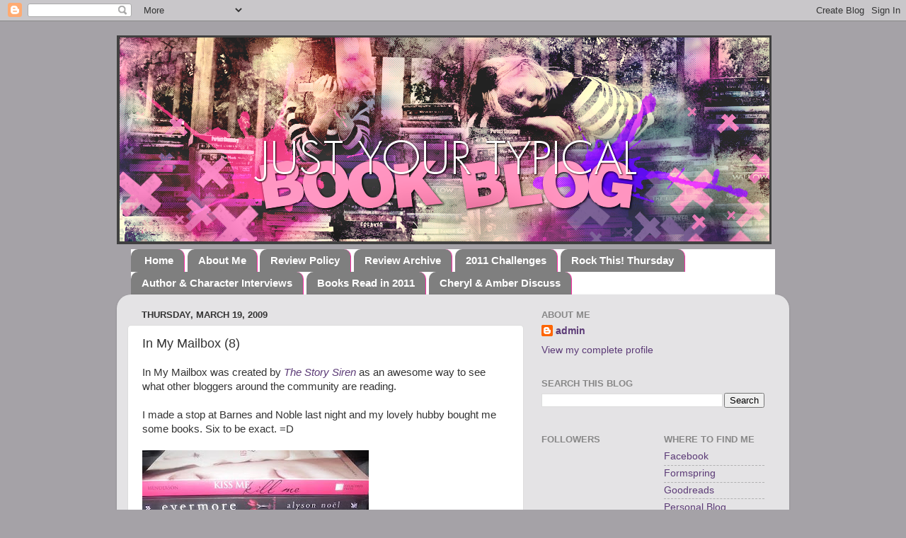

--- FILE ---
content_type: text/html; charset=UTF-8
request_url: https://justyourtypicalbookblog.blogspot.com/2009/03/in-my-mailbox-8.html
body_size: 24394
content:
<!DOCTYPE html>
<html class='v2' dir='ltr' xmlns='http://www.w3.org/1999/xhtml' xmlns:b='http://www.google.com/2005/gml/b' xmlns:data='http://www.google.com/2005/gml/data' xmlns:expr='http://www.google.com/2005/gml/expr'>
<head>
<link href='https://www.blogger.com/static/v1/widgets/335934321-css_bundle_v2.css' rel='stylesheet' type='text/css'/>
<meta content='IE=EmulateIE7' http-equiv='X-UA-Compatible'/>
<meta content='width=1100' name='viewport'/>
<meta content='text/html; charset=UTF-8' http-equiv='Content-Type'/>
<meta content='blogger' name='generator'/>
<link href='https://justyourtypicalbookblog.blogspot.com/favicon.ico' rel='icon' type='image/x-icon'/>
<link href='http://justyourtypicalbookblog.blogspot.com/2009/03/in-my-mailbox-8.html' rel='canonical'/>
<link rel="alternate" type="application/atom+xml" title="Just Your Typical Book Blog - Atom" href="https://justyourtypicalbookblog.blogspot.com/feeds/posts/default" />
<link rel="alternate" type="application/rss+xml" title="Just Your Typical Book Blog - RSS" href="https://justyourtypicalbookblog.blogspot.com/feeds/posts/default?alt=rss" />
<link rel="service.post" type="application/atom+xml" title="Just Your Typical Book Blog - Atom" href="https://www.blogger.com/feeds/8466401538122956759/posts/default" />

<link rel="alternate" type="application/atom+xml" title="Just Your Typical Book Blog - Atom" href="https://justyourtypicalbookblog.blogspot.com/feeds/4696576441435711812/comments/default" />
<!--Can't find substitution for tag [blog.ieCssRetrofitLinks]-->
<link href='https://blogger.googleusercontent.com/img/b/R29vZ2xl/AVvXsEiswM-KPDaXXAI_HCHBoHugpckBOTkN1Wsq-N3uLMw42g9eh5JAr21pTobsGN_zU8Uq6rdS6vFK8EB3pbQOhMwNDtXyvN5HXO7-cVXRxc1FSBUidjE8eDYL1cyfjhtmg7XSZk6SWZt8NMSj/s320/P1010391.JPG' rel='image_src'/>
<meta content='http://justyourtypicalbookblog.blogspot.com/2009/03/in-my-mailbox-8.html' property='og:url'/>
<meta content='In My Mailbox (8)' property='og:title'/>
<meta content='In My Mailbox was created by The Story Siren  as an awesome way to see what other bloggers around the community are reading. I made a stop a...' property='og:description'/>
<meta content='https://blogger.googleusercontent.com/img/b/R29vZ2xl/AVvXsEiswM-KPDaXXAI_HCHBoHugpckBOTkN1Wsq-N3uLMw42g9eh5JAr21pTobsGN_zU8Uq6rdS6vFK8EB3pbQOhMwNDtXyvN5HXO7-cVXRxc1FSBUidjE8eDYL1cyfjhtmg7XSZk6SWZt8NMSj/w1200-h630-p-k-no-nu/P1010391.JPG' property='og:image'/>
<title>Just Your Typical Book Blog: In My Mailbox (8)</title>
<style id='page-skin-1' type='text/css'><!--
/*-----------------------------------------------
Blogger Template Style
Name:     Picture Window
Designer: Blogger
URL:      www.blogger.com
----------------------------------------------- */
/* Content
----------------------------------------------- */
body {
font: normal normal 15px 'Trebuchet MS', Trebuchet, sans-serif;
color: #333333;
background: #a5a2a7 none no-repeat scroll center center;
}
html body .region-inner {
min-width: 0;
max-width: 100%;
width: auto;
}
.content-outer {
font-size: 90%;
}
a:link {
text-decoration:none;
color: #5c3b77;
}
a:visited {
text-decoration:none;
color: #44187f;
}
a:hover {
text-decoration:underline;
color: #8832ff;
}
.content-outer {
background: transparent none repeat scroll top left;
-moz-border-radius: 0;
-webkit-border-radius: 0;
-goog-ms-border-radius: 0;
border-radius: 0;
-moz-box-shadow: 0 0 0 rgba(0, 0, 0, .15);
-webkit-box-shadow: 0 0 0 rgba(0, 0, 0, .15);
-goog-ms-box-shadow: 0 0 0 rgba(0, 0, 0, .15);
box-shadow: 0 0 0 rgba(0, 0, 0, .15);
margin: 20px auto;
}
.content-inner {
padding: 0;
}
/* Header
----------------------------------------------- */
.header-outer {
background: transparent none repeat-x scroll top left;
_background-image: none;
color: #ffffff;
-moz-border-radius: 0;
-webkit-border-radius: 0;
-goog-ms-border-radius: 0;
border-radius: 0;
}
.Header img, .Header #header-inner {
-moz-border-radius: 0;
-webkit-border-radius: 0;
-goog-ms-border-radius: 0;
border-radius: 0;
}
.header-inner .Header .titlewrapper,
.header-inner .Header .descriptionwrapper {
padding-left: 0;
padding-right: 0;
}
.Header h1 {
font: normal normal 36px Arial, Tahoma, Helvetica, FreeSans, sans-serif;
text-shadow: 1px 1px 3px rgba(0, 0, 0, 0.3);
}
.Header h1 a {
color: #ffffff;
}
.Header .description {
font-size: 130%;
}
/* Tabs
----------------------------------------------- */
.tabs-inner {
margin: .5em 20px 0;
padding: 0;
}
.tabs-inner .section {
margin: 0;
}
.tabs-inner .widget ul {
padding: 0;
background: #ffffff none repeat scroll bottom;
-moz-border-radius: 0;
-webkit-border-radius: 0;
-goog-ms-border-radius: 0;
border-radius: 0;
}
.tabs-inner .widget li {
border: none;
}
.tabs-inner .widget li a {
display: inline-block;
padding: .5em 1em;
margin-right: .25em;
color: #ffffff;
font: normal bold 15px 'Trebuchet MS', Trebuchet, sans-serif;
-moz-border-radius: 10px 10px 0 0;
-webkit-border-top-left-radius: 10px;
-webkit-border-top-right-radius: 10px;
-goog-ms-border-radius: 10px 10px 0 0;
border-radius: 10px 10px 0 0;
background: transparent url(//www.blogblog.com/1kt/transparent/black50.png) repeat scroll top left;
border-right: 1px solid #ff31a8;
}
.tabs-inner .widget li:first-child a {
padding-left: 1.25em;
-moz-border-radius-topleft: 10px;
-moz-border-radius-bottomleft: 0;
-webkit-border-top-left-radius: 10px;
-webkit-border-bottom-left-radius: 0;
-goog-ms-border-top-left-radius: 10px;
-goog-ms-border-bottom-left-radius: 0;
border-top-left-radius: 10px;
border-bottom-left-radius: 0;
}
.tabs-inner .widget li.selected a,
.tabs-inner .widget li a:hover {
position: relative;
z-index: 1;
background: #bb98ee url(//www.blogblog.com/1kt/transparent/white80.png) repeat scroll bottom;
color: #8832ff;
-moz-box-shadow: 0 0 3px rgba(0, 0, 0, .15);
-webkit-box-shadow: 0 0 3px rgba(0, 0, 0, .15);
-goog-ms-box-shadow: 0 0 3px rgba(0, 0, 0, .15);
box-shadow: 0 0 3px rgba(0, 0, 0, .15);
}
/* Headings
----------------------------------------------- */
h2 {
font: bold normal 13px Arial, Tahoma, Helvetica, FreeSans, sans-serif;
text-transform: uppercase;
color: #888888;
margin: .5em 0;
}
/* Main
----------------------------------------------- */
.main-outer {
background: transparent url(//www.blogblog.com/1kt/transparent/white80.png) repeat scroll top left;
-moz-border-radius: 20px 20px 0 0;
-webkit-border-top-left-radius: 20px;
-webkit-border-top-right-radius: 20px;
-webkit-border-bottom-left-radius: 0;
-webkit-border-bottom-right-radius: 0;
-goog-ms-border-radius: 20px 20px 0 0;
border-radius: 20px 20px 0 0;
-moz-box-shadow: 0 1px 3px rgba(0, 0, 0, .15);
-webkit-box-shadow: 0 1px 3px rgba(0, 0, 0, .15);
-goog-ms-box-shadow: 0 1px 3px rgba(0, 0, 0, .15);
box-shadow: 0 1px 3px rgba(0, 0, 0, .15);
}
.main-inner {
padding: 15px 20px 20px;
}
.main-inner .column-center-inner {
padding: 0 0;
}
.main-inner .column-left-inner {
padding-left: 0;
}
.main-inner .column-right-inner {
padding-right: 0;
}
/* Posts
----------------------------------------------- */
h3.post-title {
margin: 0;
font: normal normal 18px 'Trebuchet MS', Trebuchet, sans-serif;
}
.comments h4 {
margin: 1em 0 0;
font: normal normal 18px 'Trebuchet MS', Trebuchet, sans-serif;
}
.date-header span {
color: #333333;
}
.post-outer {
background-color: #ffffff;
border: solid 1px #dddddd;
-moz-border-radius: 5px;
-webkit-border-radius: 5px;
border-radius: 5px;
-goog-ms-border-radius: 5px;
padding: 15px 20px;
margin: 0 -20px 20px;
}
.post-body {
line-height: 1.4;
font-size: 110%;
position: relative;
}
.post-header {
margin: 0 0 1.5em;
color: #221a2a;
line-height: 1.6;
}
.post-footer {
margin: .5em 0 0;
color: #221a2a;
line-height: 1.6;
}
#blog-pager {
font-size: 140%
}
#comments .comment-author {
padding-top: 1.5em;
border-top: dashed 1px #ccc;
border-top: dashed 1px rgba(128, 128, 128, .5);
background-position: 0 1.5em;
}
#comments .comment-author:first-child {
padding-top: 0;
border-top: none;
}
.avatar-image-container {
margin: .2em 0 0;
}
/* Comments
----------------------------------------------- */
.comments .comments-content .icon.blog-author {
background-repeat: no-repeat;
background-image: url([data-uri]);
}
.comments .comments-content .loadmore a {
border-top: 1px solid #8832ff;
border-bottom: 1px solid #8832ff;
}
.comments .continue {
border-top: 2px solid #8832ff;
}
/* Widgets
----------------------------------------------- */
.widget ul, .widget #ArchiveList ul.flat {
padding: 0;
list-style: none;
}
.widget ul li, .widget #ArchiveList ul.flat li {
border-top: dashed 1px #ccc;
border-top: dashed 1px rgba(128, 128, 128, .5);
}
.widget ul li:first-child, .widget #ArchiveList ul.flat li:first-child {
border-top: none;
}
.widget .post-body ul {
list-style: disc;
}
.widget .post-body ul li {
border: none;
}
/* Footer
----------------------------------------------- */
.footer-outer {
color:#cccccc;
background: transparent url(//www.blogblog.com/1kt/transparent/black50.png) repeat scroll top left;
-moz-border-radius: 0 0 20px 20px;
-webkit-border-top-left-radius: 0;
-webkit-border-top-right-radius: 0;
-webkit-border-bottom-left-radius: 20px;
-webkit-border-bottom-right-radius: 20px;
-goog-ms-border-radius: 0 0 20px 20px;
border-radius: 0 0 20px 20px;
-moz-box-shadow: 0 1px 3px rgba(0, 0, 0, .15);
-webkit-box-shadow: 0 1px 3px rgba(0, 0, 0, .15);
-goog-ms-box-shadow: 0 1px 3px rgba(0, 0, 0, .15);
box-shadow: 0 1px 3px rgba(0, 0, 0, .15);
}
.footer-inner {
padding: 10px 20px 20px;
}
.footer-outer a {
color: #bb98ee;
}
.footer-outer a:visited {
color: #ba77ee;
}
.footer-outer a:hover {
color: #8832ff;
}
.footer-outer .widget h2 {
color: #aaaaaa;
}
/* Mobile
----------------------------------------------- */
html body.mobile {
height: auto;
}
html body.mobile {
min-height: 480px;
background-size: 100% auto;
}
.mobile .body-fauxcolumn-outer {
background: transparent none repeat scroll top left;
}
html .mobile .mobile-date-outer, html .mobile .blog-pager {
border-bottom: none;
background: transparent url(//www.blogblog.com/1kt/transparent/white80.png) repeat scroll top left;
margin-bottom: 10px;
}
.mobile .date-outer {
background: transparent url(//www.blogblog.com/1kt/transparent/white80.png) repeat scroll top left;
}
.mobile .header-outer, .mobile .main-outer,
.mobile .post-outer, .mobile .footer-outer {
-moz-border-radius: 0;
-webkit-border-radius: 0;
-goog-ms-border-radius: 0;
border-radius: 0;
}
.mobile .content-outer,
.mobile .main-outer,
.mobile .post-outer {
background: inherit;
border: none;
}
.mobile .content-outer {
font-size: 100%;
}
.mobile-link-button {
background-color: #5c3b77;
}
.mobile-link-button a:link, .mobile-link-button a:visited {
color: #ffffff;
}
.mobile-index-contents {
color: #333333;
}
.mobile .tabs-inner .PageList .widget-content {
background: #bb98ee url(//www.blogblog.com/1kt/transparent/white80.png) repeat scroll bottom;
color: #8832ff;
}
.mobile .tabs-inner .PageList .widget-content .pagelist-arrow {
border-left: 1px solid #ff31a8;
}

--></style>
<style id='template-skin-1' type='text/css'><!--
body {
min-width: 950px;
}
.content-outer, .content-fauxcolumn-outer, .region-inner {
min-width: 950px;
max-width: 950px;
_width: 950px;
}
.main-inner .columns {
padding-left: 0px;
padding-right: 360px;
}
.main-inner .fauxcolumn-center-outer {
left: 0px;
right: 360px;
/* IE6 does not respect left and right together */
_width: expression(this.parentNode.offsetWidth -
parseInt("0px") -
parseInt("360px") + 'px');
}
.main-inner .fauxcolumn-left-outer {
width: 0px;
}
.main-inner .fauxcolumn-right-outer {
width: 360px;
}
.main-inner .column-left-outer {
width: 0px;
right: 100%;
margin-left: -0px;
}
.main-inner .column-right-outer {
width: 360px;
margin-right: -360px;
}
#layout {
min-width: 0;
}
#layout .content-outer {
min-width: 0;
width: 800px;
}
#layout .region-inner {
min-width: 0;
width: auto;
}
--></style>
<link href='https://www.blogger.com/dyn-css/authorization.css?targetBlogID=8466401538122956759&amp;zx=b57b6521-4862-40c1-bdd7-fa6cacd015c2' media='none' onload='if(media!=&#39;all&#39;)media=&#39;all&#39;' rel='stylesheet'/><noscript><link href='https://www.blogger.com/dyn-css/authorization.css?targetBlogID=8466401538122956759&amp;zx=b57b6521-4862-40c1-bdd7-fa6cacd015c2' rel='stylesheet'/></noscript>
<meta name='google-adsense-platform-account' content='ca-host-pub-1556223355139109'/>
<meta name='google-adsense-platform-domain' content='blogspot.com'/>

</head>
<body class='loading variant-open'>
<div class='navbar section' id='navbar'><div class='widget Navbar' data-version='1' id='Navbar1'><script type="text/javascript">
    function setAttributeOnload(object, attribute, val) {
      if(window.addEventListener) {
        window.addEventListener('load',
          function(){ object[attribute] = val; }, false);
      } else {
        window.attachEvent('onload', function(){ object[attribute] = val; });
      }
    }
  </script>
<div id="navbar-iframe-container"></div>
<script type="text/javascript" src="https://apis.google.com/js/platform.js"></script>
<script type="text/javascript">
      gapi.load("gapi.iframes:gapi.iframes.style.bubble", function() {
        if (gapi.iframes && gapi.iframes.getContext) {
          gapi.iframes.getContext().openChild({
              url: 'https://www.blogger.com/navbar/8466401538122956759?po\x3d4696576441435711812\x26origin\x3dhttps://justyourtypicalbookblog.blogspot.com',
              where: document.getElementById("navbar-iframe-container"),
              id: "navbar-iframe"
          });
        }
      });
    </script><script type="text/javascript">
(function() {
var script = document.createElement('script');
script.type = 'text/javascript';
script.src = '//pagead2.googlesyndication.com/pagead/js/google_top_exp.js';
var head = document.getElementsByTagName('head')[0];
if (head) {
head.appendChild(script);
}})();
</script>
</div></div>
<div class='body-fauxcolumns'>
<div class='fauxcolumn-outer body-fauxcolumn-outer'>
<div class='cap-top'>
<div class='cap-left'></div>
<div class='cap-right'></div>
</div>
<div class='fauxborder-left'>
<div class='fauxborder-right'></div>
<div class='fauxcolumn-inner'>
</div>
</div>
<div class='cap-bottom'>
<div class='cap-left'></div>
<div class='cap-right'></div>
</div>
</div>
</div>
<div class='content'>
<div class='content-fauxcolumns'>
<div class='fauxcolumn-outer content-fauxcolumn-outer'>
<div class='cap-top'>
<div class='cap-left'></div>
<div class='cap-right'></div>
</div>
<div class='fauxborder-left'>
<div class='fauxborder-right'></div>
<div class='fauxcolumn-inner'>
</div>
</div>
<div class='cap-bottom'>
<div class='cap-left'></div>
<div class='cap-right'></div>
</div>
</div>
</div>
<div class='content-outer'>
<div class='content-cap-top cap-top'>
<div class='cap-left'></div>
<div class='cap-right'></div>
</div>
<div class='fauxborder-left content-fauxborder-left'>
<div class='fauxborder-right content-fauxborder-right'></div>
<div class='content-inner'>
<header>
<div class='header-outer'>
<div class='header-cap-top cap-top'>
<div class='cap-left'></div>
<div class='cap-right'></div>
</div>
<div class='fauxborder-left header-fauxborder-left'>
<div class='fauxborder-right header-fauxborder-right'></div>
<div class='region-inner header-inner'>
<div class='header section' id='header'><div class='widget Header' data-version='1' id='Header1'>
<div id='header-inner'>
<a href='https://justyourtypicalbookblog.blogspot.com/' style='display: block'>
<img alt='Just Your Typical Book Blog' height='295px; ' id='Header1_headerimg' src='https://blogger.googleusercontent.com/img/b/R29vZ2xl/AVvXsEiKOTOR4i9nab_QhxoIJzXcchP7ky7XZhCdf9sroHBLKHiHGSBuTjkhrIpbgLXAT2Phcp59EhIZBn2Eu07GUJ8JVa6KEI8R0szT8kA3gFpgH20bQNO5RijpayLX-JyFoYua0m3s_euIo_q3/s1600-r/HeaderPink.png' style='display: block' width='925px; '/>
</a>
</div>
</div></div>
</div>
</div>
<div class='header-cap-bottom cap-bottom'>
<div class='cap-left'></div>
<div class='cap-right'></div>
</div>
</div>
</header>
<div class='tabs-outer'>
<div class='tabs-cap-top cap-top'>
<div class='cap-left'></div>
<div class='cap-right'></div>
</div>
<div class='fauxborder-left tabs-fauxborder-left'>
<div class='fauxborder-right tabs-fauxborder-right'></div>
<div class='region-inner tabs-inner'>
<div class='tabs section' id='crosscol'><div class='widget PageList' data-version='1' id='PageList1'>
<h2>Pages</h2>
<div class='widget-content'>
<ul>
<li>
<a href='https://justyourtypicalbookblog.blogspot.com/'>Home</a>
</li>
<li>
<a href='https://justyourtypicalbookblog.blogspot.com/p/about-us.html'>About Me</a>
</li>
<li>
<a href='https://justyourtypicalbookblog.blogspot.com/p/review-policy.html'>Review Policy</a>
</li>
<li>
<a href='https://justyourtypicalbookblog.blogspot.com/p/review-archive.html'>Review Archive</a>
</li>
<li>
<a href='https://justyourtypicalbookblog.blogspot.com/p/2010-challenges.html'>2011 Challenges</a>
</li>
<li>
<a href='https://justyourtypicalbookblog.blogspot.com/p/rock-this-thursday.html'>Rock This! Thursday</a>
</li>
<li>
<a href='https://justyourtypicalbookblog.blogspot.com/p/author-interviews.html'>Author &amp; Character Interviews</a>
</li>
<li>
<a href='https://justyourtypicalbookblog.blogspot.com/p/books-read-in-2011.html'>Books Read in 2011</a>
</li>
<li>
<a href='https://justyourtypicalbookblog.blogspot.com/p/cheryl-amber-discuss.html'>Cheryl &amp; Amber Discuss</a>
</li>
</ul>
<div class='clear'></div>
</div>
</div></div>
<div class='tabs no-items section' id='crosscol-overflow'></div>
</div>
</div>
<div class='tabs-cap-bottom cap-bottom'>
<div class='cap-left'></div>
<div class='cap-right'></div>
</div>
</div>
<div class='main-outer'>
<div class='main-cap-top cap-top'>
<div class='cap-left'></div>
<div class='cap-right'></div>
</div>
<div class='fauxborder-left main-fauxborder-left'>
<div class='fauxborder-right main-fauxborder-right'></div>
<div class='region-inner main-inner'>
<div class='columns fauxcolumns'>
<div class='fauxcolumn-outer fauxcolumn-center-outer'>
<div class='cap-top'>
<div class='cap-left'></div>
<div class='cap-right'></div>
</div>
<div class='fauxborder-left'>
<div class='fauxborder-right'></div>
<div class='fauxcolumn-inner'>
</div>
</div>
<div class='cap-bottom'>
<div class='cap-left'></div>
<div class='cap-right'></div>
</div>
</div>
<div class='fauxcolumn-outer fauxcolumn-left-outer'>
<div class='cap-top'>
<div class='cap-left'></div>
<div class='cap-right'></div>
</div>
<div class='fauxborder-left'>
<div class='fauxborder-right'></div>
<div class='fauxcolumn-inner'>
</div>
</div>
<div class='cap-bottom'>
<div class='cap-left'></div>
<div class='cap-right'></div>
</div>
</div>
<div class='fauxcolumn-outer fauxcolumn-right-outer'>
<div class='cap-top'>
<div class='cap-left'></div>
<div class='cap-right'></div>
</div>
<div class='fauxborder-left'>
<div class='fauxborder-right'></div>
<div class='fauxcolumn-inner'>
</div>
</div>
<div class='cap-bottom'>
<div class='cap-left'></div>
<div class='cap-right'></div>
</div>
</div>
<!-- corrects IE6 width calculation -->
<div class='columns-inner'>
<div class='column-center-outer'>
<div class='column-center-inner'>
<div class='main section' id='main'><div class='widget Blog' data-version='1' id='Blog1'>
<div class='blog-posts hfeed'>

          <div class="date-outer">
        
<h2 class='date-header'><span>Thursday, March 19, 2009</span></h2>

          <div class="date-posts">
        
<div class='post-outer'>
<div class='post hentry'>
<a name='4696576441435711812'></a>
<h3 class='post-title entry-title'>
In My Mailbox (8)
</h3>
<div class='post-header'>
<div class='post-header-line-1'></div>
</div>
<div class='post-body entry-content' id='post-body-4696576441435711812'>
In My Mailbox was created by <a href="http://www.thestorysiren.com/"><em>The Story Siren</em></a> as an awesome way to see what other bloggers around the community are reading.<br /><br /><div><div>I made a stop at Barnes and Noble last night and my lovely hubby bought me some books. Six to be exact. =D </div><div><br /></div><div></div><div><a href="https://blogger.googleusercontent.com/img/b/R29vZ2xl/AVvXsEiswM-KPDaXXAI_HCHBoHugpckBOTkN1Wsq-N3uLMw42g9eh5JAr21pTobsGN_zU8Uq6rdS6vFK8EB3pbQOhMwNDtXyvN5HXO7-cVXRxc1FSBUidjE8eDYL1cyfjhtmg7XSZk6SWZt8NMSj/s1600-h/P1010391.JPG"><img alt="" border="0" id="BLOGGER_PHOTO_ID_5315021796097699170" src="https://blogger.googleusercontent.com/img/b/R29vZ2xl/AVvXsEiswM-KPDaXXAI_HCHBoHugpckBOTkN1Wsq-N3uLMw42g9eh5JAr21pTobsGN_zU8Uq6rdS6vFK8EB3pbQOhMwNDtXyvN5HXO7-cVXRxc1FSBUidjE8eDYL1cyfjhtmg7XSZk6SWZt8NMSj/s320/P1010391.JPG" style="WIDTH: 320px; CURSOR: hand; HEIGHT: 198px" /></a><br /></div><div></div><div><br /></div><div></div><div>So I strolled up and down my favorite isles and cried. There were soooo many books that I wanted and so many that I couldn't get. </div><div></div><div>I had about 10 books in my hands debating which I wanted the most. There were two that I really wanted (Living Dead Girl, Wicked Lovely) but Barnes and Noble didn't have anymore. I should have had them order them but I think I may just order them off the computer instead. </div><div><br /></div><div>So, I know there has been not so great reviews from some of the people whose opinions I value, but I wanted to see for myself and I bought the first 3 installments to the House of Night series. I may like it, I may not. To each his own.</div><div><br /></div><div>Kiss Me Kill Me was one I wanted SO bad! Wake and Evermore were so at the top of my list. So I'm happy with my choice and can't wait to get to reading.</div><div><br /></div><div></div><div><br /></div><div><br /></div><div><a href="https://blogger.googleusercontent.com/img/b/R29vZ2xl/AVvXsEi__c7Y8syDkxYgL1jeGguDLxuIzl33xOduO-W3Nb0qB5O_yJvDxPRr-_vN70e0iS9uf7rLYOAws41M3S5ZZAmDMpgQjDhoQ_NVycapp_JZK3sjurhs1NKfsG0C0HYDBq7Ehvz2SHu68aWB/s1600-h/Lauren+Henderson+-+Kiss+Me+Kill+Me.jpg"><img alt="" border="0" id="BLOGGER_PHOTO_ID_5315013364402054594" src="https://blogger.googleusercontent.com/img/b/R29vZ2xl/AVvXsEi__c7Y8syDkxYgL1jeGguDLxuIzl33xOduO-W3Nb0qB5O_yJvDxPRr-_vN70e0iS9uf7rLYOAws41M3S5ZZAmDMpgQjDhoQ_NVycapp_JZK3sjurhs1NKfsG0C0HYDBq7Ehvz2SHu68aWB/s320/Lauren+Henderson+-+Kiss+Me+Kill+Me.jpg" style="FLOAT: left; MARGIN: 0px 10px 10px 0px; WIDTH: 124px; CURSOR: hand; HEIGHT: 193px" /></a><em><strong>Kiss Me Kill Me</strong></em> by Lauren Henderson<br /><br /></div><div><em>When 16-year-old Scarlett Wakefield transfers from St. Tabby&#8217;s to Wakefield Hall Collegiate, she is relieved that no one knows her dark, haunting secret. A few months ago, Scarlett was invited to an elite party with a guest list full of the hottest names in British society, including Dan McAndrew. Before the party, Scarlett had only imagined what it would be like to have her first kiss with Dan, but on the penthouse terrace, Dan leaned in close and she no longer had to wonder. </em></div><div><br /></div><div><em>Their kiss was beautiful and perfect and magical, and then . . . Dan McAndrew took his last breath as she held him in her arms. No one knows how or why Dan died, and everyone at St. Tabby&#8217;s believes Scarlett had something to do with it. But now that she&#8217;s safely hidden away at Wakefield Hall, Scarlett would rather forget that it ever happened. Only she can&#8217;t. Especially when she receives an anonymous note that will set her on the path to clearing her name and finding out what really happened to the first and last boy she kissed.</em> </div></div><div></div><div><div><br /></div><div></div><div><br /></div><div><a href="https://blogger.googleusercontent.com/img/b/R29vZ2xl/AVvXsEg1vNS_l8kLTY6yenqz1JQoPu6jCtWAYwLA2ZoI1TCMrbL_rLb29z6F9SL-MNqbv655C6VpaJO44WVrzzu_3cQoN3y7Hs-wuAvk7iuQ1_zOpwyH2axsI6KM6R43AEtlFwB9Bk-0YsaOGocS/s1600-h/Alyson+Noel+-+Evermore.jpg"><img alt="" border="0" id="BLOGGER_PHOTO_ID_5315014683024095698" src="https://blogger.googleusercontent.com/img/b/R29vZ2xl/AVvXsEg1vNS_l8kLTY6yenqz1JQoPu6jCtWAYwLA2ZoI1TCMrbL_rLb29z6F9SL-MNqbv655C6VpaJO44WVrzzu_3cQoN3y7Hs-wuAvk7iuQ1_zOpwyH2axsI6KM6R43AEtlFwB9Bk-0YsaOGocS/s320/Alyson+Noel+-+Evermore.jpg" style="FLOAT: right; MARGIN: 0px 0px 10px 10px; WIDTH: 128px; CURSOR: hand; HEIGHT: 192px" /></a><em><strong>Evermore</strong></em> by Alyson Noel</div><div><br /></div><div><em>Since a horrible accident claimed the lives of her family, sixteen-year-old Ever can see auras, hear people&#8217;s thoughts, and know a person&#8217;s life story by touch. Going out of her way to shield herself from human contact to suppress her abilities has branded her as a freak at her new high school&#8212;but everything changes when she meets Damen Auguste&#8230;</em></div><div><br /></div><div><em>Ever sees Damen and feels an instant recognition. He is gorgeous, exotic and wealthy, and he holds many secrets. Damen is able to make things appear and disappear, he always seems to know what she&#8217;s thinking&#8212;and he&#8217;s the only one who can silence the noise and the random energy in her head. She doesn&#8217;t know who he really is&#8212;or what he is. Damen equal parts light and darkness, and he belongs to an enchanted new world where no one ever dies. </em><br /></div><div><br /></div><div></div><div><a href="https://blogger.googleusercontent.com/img/b/R29vZ2xl/AVvXsEi5n5D3tzbhlg-UMnRz36Ruvr_RrRgqfPAcM7DMQaX0S572ISj7N9m3qvRNA5SD2Xf7DX9OIdR60BLdwycVBwpeWOnhyPhNuG-SeBFSFWk4RblY4pvcopFN_g2dAybPPVwG3SwPNvFIkaEJ/s1600-h/32275098.jpg"><img alt="" border="0" id="BLOGGER_PHOTO_ID_5315015184136160338" src="https://blogger.googleusercontent.com/img/b/R29vZ2xl/AVvXsEi5n5D3tzbhlg-UMnRz36Ruvr_RrRgqfPAcM7DMQaX0S572ISj7N9m3qvRNA5SD2Xf7DX9OIdR60BLdwycVBwpeWOnhyPhNuG-SeBFSFWk4RblY4pvcopFN_g2dAybPPVwG3SwPNvFIkaEJ/s320/32275098.jpg" style="FLOAT: left; MARGIN: 0px 10px 10px 0px; WIDTH: 128px; CURSOR: hand; HEIGHT: 191px" /></a><em><strong>Wake</strong></em> by Lisa McMann</div><div><br /></div><div><em>For seventeen-year-old Janie, getting sucked into other people's dreams is getting old. Especially the falling dreams, the naked-but-nobody-notices dreams, and the sex-crazed dreams. Janie's seen enough fantasy booty to last her a lifetime. </em></div><div><br /></div><div><em>She can't tell anybody about what she does &#8212; they'd never believe her, or worse, they'd think she's a freak. So Janie lives on the fringe, cursed with an ability she doesn't want and can't control. </em></div><div><br /></div><div><em>Then she falls into a gruesome nightmare, one that chills her to the bone. For the first time, Janie is more than a witness to someone else's twisted psyche. She is a participant....</em> </div><div></div><div><br /></div><div><div><br /><a href="https://blogger.googleusercontent.com/img/b/R29vZ2xl/AVvXsEi0bgBSwuOXroFgoc7b1TD_uv7xsEK_4HiHcsI03FcTz5NbePvZr_xfVDxleaNqUhiijUuUJ6YbwIIZXMhtmlWSh2OZBmV2Bi7a9j84PWFdwSmEoS_ntkOUM0O_Xjl5KIYHO8VWU3bqy7-y/s1600-h/14394768.jpg"><img alt="" border="0" id="BLOGGER_PHOTO_ID_5315017845380725746" src="https://blogger.googleusercontent.com/img/b/R29vZ2xl/AVvXsEi0bgBSwuOXroFgoc7b1TD_uv7xsEK_4HiHcsI03FcTz5NbePvZr_xfVDxleaNqUhiijUuUJ6YbwIIZXMhtmlWSh2OZBmV2Bi7a9j84PWFdwSmEoS_ntkOUM0O_Xjl5KIYHO8VWU3bqy7-y/s320/14394768.jpg" style="FLOAT: right; MARGIN: 0px 0px 10px 10px; WIDTH: 128px; CURSOR: hand; HEIGHT: 192px" /></a><em><strong>Marked (House of Night Book 1)</strong></em> by P.C. Cast and Kristin Cast<br /><br /><em>Enter the dark, magical world of The House of Night, a world very much like our own, except here vampyres have always existed. Sixteen-year-old Zoey Redbird has just been Marked as a fledgling vampyre and joins the House of Night, a school where she will train to become an adult vampire. That is, if she makes it through the Change--and not all of those who are Marked do. </em></div><div><em></em></div><div><em>It sucks to begin a new life, especially away from her friends, and on top of that, Zoey is no average fledgling. She has been chosen as special by the vampyre Goddess Nyx. Zoey discovers she has amazing powers, but along with her powers come bloodlust and an unfortunate ability to Imprint her human ex-boyfriend. To add to her stress, she is not the only fledgling at the House of Night with special powers: When she discovers that the leader of the Dark Daughters, the school's most elite group, is misusing her Goddess-given gifts, Zoey must look deep within herself for the courage to embrace her destiny--with a little help from her new vampyre friends. </em></div><br /><div><em><br /></div></em><br /><div><br /><a href="https://blogger.googleusercontent.com/img/b/R29vZ2xl/AVvXsEhBLC5XvhVUKfUqNSXWF-7SHMWzgAtg2Uucdlo8__2mg4kwLVYiZuMC0KnEeFm_NZf3gMMQBWWADMJIxvLGzHmkQ_v0Qgw3Yvs8phyLfQ1nH78iuSKzcK7sOtPIzEcd_2owGhm6hZVzRmOW/s1600-h/15200807.jpg"><img alt="" border="0" id="BLOGGER_PHOTO_ID_5315019288852178178" src="https://blogger.googleusercontent.com/img/b/R29vZ2xl/AVvXsEhBLC5XvhVUKfUqNSXWF-7SHMWzgAtg2Uucdlo8__2mg4kwLVYiZuMC0KnEeFm_NZf3gMMQBWWADMJIxvLGzHmkQ_v0Qgw3Yvs8phyLfQ1nH78iuSKzcK7sOtPIzEcd_2owGhm6hZVzRmOW/s320/15200807.jpg" style="FLOAT: left; MARGIN: 0px 10px 10px 0px; WIDTH: 128px; CURSOR: hand; HEIGHT: 192px" /></a><em><strong>Betrayed (House of Night Book 2)</strong></em> by P.C. Cast and Kristin Cast</div><br /><div><em>Fledgling vampyre Zoey Redbird has managed to settle in at the House of Night. She&#8217;s come to terms with the vast powers the vampyre goddess, Nyx, has given her, and is getting a handle on being the new Leader of the Dark Daughters. Best of all, Zoey finally feels like she belongs--like she really fits in. She actually has a boyfriend&#8230;or two. Then the unthinkable happens: Human teenagers are being killed, and all the evidence points to the House of Night.<br /></em><br /><em>While danger stalks the humans from Zoey&#8217;s old life, she begins to realize that the very powers that make her so unique might also threaten those she loves. Then, when she needs her new friends the most, death strikes the House of Night, and Zoey must find the courage to face a betrayal that could break her heart, her soul, and jeopardize the very fabric of her world. </em><br /></div><div></div></div><br /><div><a href="https://blogger.googleusercontent.com/img/b/R29vZ2xl/AVvXsEiJRVtw2A6L1QO8vyiEigS9I_17l2eAjov8uxa1s8ecJa8us6IpT0E87fcic83Xoh5r_998AH7IXl8feKt82Kjbj3JtDzGEe8hz4rpK-970BLV4xX3VYNhGJSmm2-cAOS2Hh5TISNkdCdPH/s1600-h/25548863.jpg"><em><img alt="" border="0" id="BLOGGER_PHOTO_ID_5315019706239902002" src="https://blogger.googleusercontent.com/img/b/R29vZ2xl/AVvXsEiJRVtw2A6L1QO8vyiEigS9I_17l2eAjov8uxa1s8ecJa8us6IpT0E87fcic83Xoh5r_998AH7IXl8feKt82Kjbj3JtDzGEe8hz4rpK-970BLV4xX3VYNhGJSmm2-cAOS2Hh5TISNkdCdPH/s320/25548863.jpg" style="FLOAT: right; MARGIN: 0px 0px 10px 10px; WIDTH: 128px; CURSOR: hand; HEIGHT: 192px" /></em></a><em><strong>Chosen (House of Night Book 3)</strong></em> by P.C. Cast and Kristin Cast<br /><br /><div><em>Bloodlust and dark forces are at work at the House of Night, and fledgling vampyre Zoey Redbird&#8217;s adventures at the school take a mysterious turn. Those who appear to be friends are turning out to be enemies. And, oddly enough, sworn enemies are also turning into friends. So begins the gripping third installment of this &#8220;highly addictive series&#8221; (Romantic Times), in which Zoey&#8217;s mettle will be tested like never before. Her best friend, Stevie Rae, is undead and struggling to maintain a grip on her humanity. Zoey doesn&#8217;t have a clue how to help her, but she does know that anything she and Stevie Rae discover must be kept secret from everyone else at the House of Night, where trust has become a rare commodity.<br /></em></div><br /><div><em></em></div><div><em>Speaking of rare, Zoey finds herself in the very unexpected and rare position of having three boyfriends. Mix a little bloodlust into the equation and the situation has the potential to spell social disaster. Just when it seems things couldn&#8217;t get any tougher, vampyres start turning up dead. Really dead. But, as Zoey and her friends find out, things are not always what they seem&#8230;</em></div><div><em></em> </div><div><em><strong>Cheryl</strong></em></div></div></div>
<div style='clear: both;'></div>
</div>
<div class='post-footer'>
<div class='post-footer-line post-footer-line-1'><span class='post-author vcard'>
Posted by
<span class='fn'>Just Your Typical Book Blog</span>
</span>
<span class='post-timestamp'>
at
<a class='timestamp-link' href='https://justyourtypicalbookblog.blogspot.com/2009/03/in-my-mailbox-8.html' rel='bookmark' title='permanent link'><abbr class='published' title='2009-03-19T15:52:00-05:00'>3:52&#8239;PM</abbr></a>
</span>
<span class='post-comment-link'>
</span>
<span class='post-icons'>
<span class='item-action'>
<a href='https://www.blogger.com/email-post/8466401538122956759/4696576441435711812' title='Email Post'>
<img alt="" class="icon-action" height="13" src="//img1.blogblog.com/img/icon18_email.gif" width="18">
</a>
</span>
<span class='item-control blog-admin pid-1260142886'>
<a href='https://www.blogger.com/post-edit.g?blogID=8466401538122956759&postID=4696576441435711812&from=pencil' title='Edit Post'>
<img alt='' class='icon-action' height='18' src='https://resources.blogblog.com/img/icon18_edit_allbkg.gif' width='18'/>
</a>
</span>
</span>
<div class='post-share-buttons goog-inline-block'>
<a class='goog-inline-block share-button sb-email' href='https://www.blogger.com/share-post.g?blogID=8466401538122956759&postID=4696576441435711812&target=email' target='_blank' title='Email This'><span class='share-button-link-text'>Email This</span></a><a class='goog-inline-block share-button sb-blog' href='https://www.blogger.com/share-post.g?blogID=8466401538122956759&postID=4696576441435711812&target=blog' onclick='window.open(this.href, "_blank", "height=270,width=475"); return false;' target='_blank' title='BlogThis!'><span class='share-button-link-text'>BlogThis!</span></a><a class='goog-inline-block share-button sb-twitter' href='https://www.blogger.com/share-post.g?blogID=8466401538122956759&postID=4696576441435711812&target=twitter' target='_blank' title='Share to X'><span class='share-button-link-text'>Share to X</span></a><a class='goog-inline-block share-button sb-facebook' href='https://www.blogger.com/share-post.g?blogID=8466401538122956759&postID=4696576441435711812&target=facebook' onclick='window.open(this.href, "_blank", "height=430,width=640"); return false;' target='_blank' title='Share to Facebook'><span class='share-button-link-text'>Share to Facebook</span></a><a class='goog-inline-block share-button sb-pinterest' href='https://www.blogger.com/share-post.g?blogID=8466401538122956759&postID=4696576441435711812&target=pinterest' target='_blank' title='Share to Pinterest'><span class='share-button-link-text'>Share to Pinterest</span></a>
</div>
</div>
<div class='post-footer-line post-footer-line-2'><span class='post-labels'>
Labels:
<a href='https://justyourtypicalbookblog.blogspot.com/search/label/In%20My%20Mailbox' rel='tag'>In My Mailbox</a>
</span>
</div>
<div class='post-footer-line post-footer-line-3'></div>
</div>
</div>
<div class='comments' id='comments'>
<a name='comments'></a>
<h4>16 comments:</h4>
<div id='Blog1_comments-block-wrapper'>
<dl class='avatar-comment-indent' id='comments-block'>
<dt class='comment-author ' id='c5664437089999247751'>
<a name='c5664437089999247751'></a>
<div class="avatar-image-container vcard"><span dir="ltr"><a href="https://www.blogger.com/profile/09834692034486125015" target="" rel="nofollow" onclick="" class="avatar-hovercard" id="av-5664437089999247751-09834692034486125015"><img src="https://resources.blogblog.com/img/blank.gif" width="35" height="35" class="delayLoad" style="display: none;" longdesc="//blogger.googleusercontent.com/img/b/R29vZ2xl/AVvXsEj_w2lPbJxZt-WwLxPlQHxIMuGw40QA9gTQYOqqeqSn4UBPqNaXFvpqLn6O8hfa4ox4Ejzyn1pnCaW-f9u3fLzPFtYaVFZgeO3-bZASsktVr9veUrw08kgzfuqUT8Td1YE/s45-c/picnic_me.jpg" alt="" title="Steph Su">

<noscript><img src="//blogger.googleusercontent.com/img/b/R29vZ2xl/AVvXsEj_w2lPbJxZt-WwLxPlQHxIMuGw40QA9gTQYOqqeqSn4UBPqNaXFvpqLn6O8hfa4ox4Ejzyn1pnCaW-f9u3fLzPFtYaVFZgeO3-bZASsktVr9veUrw08kgzfuqUT8Td1YE/s45-c/picnic_me.jpg" width="35" height="35" class="photo" alt=""></noscript></a></span></div>
<a href='https://www.blogger.com/profile/09834692034486125015' rel='nofollow'>Steph Su</a>
said...
</dt>
<dd class='comment-body' id='Blog1_cmt-5664437089999247751'>
<p>
Aww, nice hubby! Happy reading. :)
</p>
</dd>
<dd class='comment-footer'>
<span class='comment-timestamp'>
<a href='https://justyourtypicalbookblog.blogspot.com/2009/03/in-my-mailbox-8.html?showComment=1237500360000#c5664437089999247751' title='comment permalink'>
March 19, 2009 at 5:06&#8239;PM
</a>
<span class='item-control blog-admin pid-1017715262'>
<a class='comment-delete' href='https://www.blogger.com/comment/delete/8466401538122956759/5664437089999247751' title='Delete Comment'>
<img src='https://resources.blogblog.com/img/icon_delete13.gif'/>
</a>
</span>
</span>
</dd>
<dt class='comment-author ' id='c2791255885364624193'>
<a name='c2791255885364624193'></a>
<div class="avatar-image-container avatar-stock"><span dir="ltr"><a href="https://www.blogger.com/profile/17446862423234144625" target="" rel="nofollow" onclick="" class="avatar-hovercard" id="av-2791255885364624193-17446862423234144625"><img src="//www.blogger.com/img/blogger_logo_round_35.png" width="35" height="35" alt="" title="Unknown">

</a></span></div>
<a href='https://www.blogger.com/profile/17446862423234144625' rel='nofollow'>Unknown</a>
said...
</dt>
<dd class='comment-body' id='Blog1_cmt-2791255885364624193'>
<p>
Now that's a keeper for sure! :) So much better than diamonds (though diamonds are sparkly!)<BR/><BR/>Your books complement each other quite well :D
</p>
</dd>
<dd class='comment-footer'>
<span class='comment-timestamp'>
<a href='https://justyourtypicalbookblog.blogspot.com/2009/03/in-my-mailbox-8.html?showComment=1237504080000#c2791255885364624193' title='comment permalink'>
March 19, 2009 at 6:08&#8239;PM
</a>
<span class='item-control blog-admin pid-1795099401'>
<a class='comment-delete' href='https://www.blogger.com/comment/delete/8466401538122956759/2791255885364624193' title='Delete Comment'>
<img src='https://resources.blogblog.com/img/icon_delete13.gif'/>
</a>
</span>
</span>
</dd>
<dt class='comment-author ' id='c5891017396464517890'>
<a name='c5891017396464517890'></a>
<div class="avatar-image-container avatar-stock"><span dir="ltr"><a href="https://www.blogger.com/profile/07842988573970536796" target="" rel="nofollow" onclick="" class="avatar-hovercard" id="av-5891017396464517890-07842988573970536796"><img src="//www.blogger.com/img/blogger_logo_round_35.png" width="35" height="35" alt="" title="Jen">

</a></span></div>
<a href='https://www.blogger.com/profile/07842988573970536796' rel='nofollow'>Jen</a>
said...
</dt>
<dd class='comment-body' id='Blog1_cmt-5891017396464517890'>
<p>
Nice! There are annoying aspects of house of night but they are worthwhile. Not sure about Evermore yet.
</p>
</dd>
<dd class='comment-footer'>
<span class='comment-timestamp'>
<a href='https://justyourtypicalbookblog.blogspot.com/2009/03/in-my-mailbox-8.html?showComment=1237505280000#c5891017396464517890' title='comment permalink'>
March 19, 2009 at 6:28&#8239;PM
</a>
<span class='item-control blog-admin pid-1543260004'>
<a class='comment-delete' href='https://www.blogger.com/comment/delete/8466401538122956759/5891017396464517890' title='Delete Comment'>
<img src='https://resources.blogblog.com/img/icon_delete13.gif'/>
</a>
</span>
</span>
</dd>
<dt class='comment-author ' id='c4125498165137047731'>
<a name='c4125498165137047731'></a>
<div class="avatar-image-container vcard"><span dir="ltr"><a href="https://www.blogger.com/profile/07458720789271702087" target="" rel="nofollow" onclick="" class="avatar-hovercard" id="av-4125498165137047731-07458720789271702087"><img src="https://resources.blogblog.com/img/blank.gif" width="35" height="35" class="delayLoad" style="display: none;" longdesc="//blogger.googleusercontent.com/img/b/R29vZ2xl/AVvXsEgb03gSZIu90AqyIR5ncSQGhFS_pzx-GN5ehlzrYd2uD1tryYN35SPp9dVP6vANA6TVaaNRwl4qw6efXAkYGFDehnwAjyFbQRPXDc7O3d6b9ugmpDd4zYQWiZGMHR-eOeg/s45-c/images.jpg" alt="" title="The Book Obsession">

<noscript><img src="//blogger.googleusercontent.com/img/b/R29vZ2xl/AVvXsEgb03gSZIu90AqyIR5ncSQGhFS_pzx-GN5ehlzrYd2uD1tryYN35SPp9dVP6vANA6TVaaNRwl4qw6efXAkYGFDehnwAjyFbQRPXDc7O3d6b9ugmpDd4zYQWiZGMHR-eOeg/s45-c/images.jpg" width="35" height="35" class="photo" alt=""></noscript></a></span></div>
<a href='https://www.blogger.com/profile/07458720789271702087' rel='nofollow'>The Book Obsession</a>
said...
</dt>
<dd class='comment-body' id='Blog1_cmt-4125498165137047731'>
<p>
That has to be the best trip to Barnes and Noble..ever. =]<BR/> I read Marked and am now obsessed. I cannot wait to contine on with the series.
</p>
</dd>
<dd class='comment-footer'>
<span class='comment-timestamp'>
<a href='https://justyourtypicalbookblog.blogspot.com/2009/03/in-my-mailbox-8.html?showComment=1237505820000#c4125498165137047731' title='comment permalink'>
March 19, 2009 at 6:37&#8239;PM
</a>
<span class='item-control blog-admin pid-1396110329'>
<a class='comment-delete' href='https://www.blogger.com/comment/delete/8466401538122956759/4125498165137047731' title='Delete Comment'>
<img src='https://resources.blogblog.com/img/icon_delete13.gif'/>
</a>
</span>
</span>
</dd>
<dt class='comment-author ' id='c4959503846238891026'>
<a name='c4959503846238891026'></a>
<div class="avatar-image-container avatar-stock"><span dir="ltr"><img src="//resources.blogblog.com/img/blank.gif" width="35" height="35" alt="" title="Anonymous">

</span></div>
Anonymous
said...
</dt>
<dd class='comment-body' id='Blog1_cmt-4959503846238891026'>
<p>
I love B&amp;N and I have the same problem. My boyfriend gets so mad when I stand there for 30 mintues staring at the shelves. He want me to &quot;just pick one&quot;. Blasphemy!<BR/><BR/>I can&#39;t wait to read Evernight (in my TBR pile) and the House of Night series is a good read (I guess). There are flaws that annoy me, but don&#39;t let me set a bad vibe. They are very well written. :P
</p>
</dd>
<dd class='comment-footer'>
<span class='comment-timestamp'>
<a href='https://justyourtypicalbookblog.blogspot.com/2009/03/in-my-mailbox-8.html?showComment=1237510380000#c4959503846238891026' title='comment permalink'>
March 19, 2009 at 7:53&#8239;PM
</a>
<span class='item-control blog-admin pid-1224265303'>
<a class='comment-delete' href='https://www.blogger.com/comment/delete/8466401538122956759/4959503846238891026' title='Delete Comment'>
<img src='https://resources.blogblog.com/img/icon_delete13.gif'/>
</a>
</span>
</span>
</dd>
<dt class='comment-author ' id='c2545441791233770371'>
<a name='c2545441791233770371'></a>
<div class="avatar-image-container vcard"><span dir="ltr"><a href="https://www.blogger.com/profile/00267288869553706447" target="" rel="nofollow" onclick="" class="avatar-hovercard" id="av-2545441791233770371-00267288869553706447"><img src="https://resources.blogblog.com/img/blank.gif" width="35" height="35" class="delayLoad" style="display: none;" longdesc="//2.bp.blogspot.com/-_DDLVm_Aw9o/V4UBfTKV3FI/AAAAAAAABt0/pgDpyDk9CuAgsGYGgoZxDB-r3d90OWjHgCK4B/s35/reading.jpg" alt="" title="Erika Powell">

<noscript><img src="//2.bp.blogspot.com/-_DDLVm_Aw9o/V4UBfTKV3FI/AAAAAAAABt0/pgDpyDk9CuAgsGYGgoZxDB-r3d90OWjHgCK4B/s35/reading.jpg" width="35" height="35" class="photo" alt=""></noscript></a></span></div>
<a href='https://www.blogger.com/profile/00267288869553706447' rel='nofollow'>Erika Powell</a>
said...
</dt>
<dd class='comment-body' id='Blog1_cmt-2545441791233770371'>
<p>
i can't even handle all the good books you got! happy reading!
</p>
</dd>
<dd class='comment-footer'>
<span class='comment-timestamp'>
<a href='https://justyourtypicalbookblog.blogspot.com/2009/03/in-my-mailbox-8.html?showComment=1237512360000#c2545441791233770371' title='comment permalink'>
March 19, 2009 at 8:26&#8239;PM
</a>
<span class='item-control blog-admin pid-2075203789'>
<a class='comment-delete' href='https://www.blogger.com/comment/delete/8466401538122956759/2545441791233770371' title='Delete Comment'>
<img src='https://resources.blogblog.com/img/icon_delete13.gif'/>
</a>
</span>
</span>
</dd>
<dt class='comment-author ' id='c8913806244352989557'>
<a name='c8913806244352989557'></a>
<div class="avatar-image-container vcard"><span dir="ltr"><a href="https://www.blogger.com/profile/13518786455521515538" target="" rel="nofollow" onclick="" class="avatar-hovercard" id="av-8913806244352989557-13518786455521515538"><img src="https://resources.blogblog.com/img/blank.gif" width="35" height="35" class="delayLoad" style="display: none;" longdesc="//blogger.googleusercontent.com/img/b/R29vZ2xl/AVvXsEjuAUx-35TpANgqWxWHP0ExWiHDlCh7E208mInh-lFNcf1OczYX2cP3y5dtFinjiioKpF2okWwiKLqbhS8rX0fTlYqXf7nmSTTNTBYKuaw5BNo57Pqr9tNh8-1q0EhI0fQ/s45-c/IMG_0640.JPG" alt="" title="Natascha De Marco">

<noscript><img src="//blogger.googleusercontent.com/img/b/R29vZ2xl/AVvXsEjuAUx-35TpANgqWxWHP0ExWiHDlCh7E208mInh-lFNcf1OczYX2cP3y5dtFinjiioKpF2okWwiKLqbhS8rX0fTlYqXf7nmSTTNTBYKuaw5BNo57Pqr9tNh8-1q0EhI0fQ/s45-c/IMG_0640.JPG" width="35" height="35" class="photo" alt=""></noscript></a></span></div>
<a href='https://www.blogger.com/profile/13518786455521515538' rel='nofollow'>Natascha De Marco</a>
said...
</dt>
<dd class='comment-body' id='Blog1_cmt-8913806244352989557'>
<p>
You know the House of Night series is actually pretty good, I like P.C.Cast ^^ I have the goddes of the sea book that she write, but have not read it still :s...<BR/>And wake is just awesome, I want Fade so bad!! But I have no money :(<BR/>And im dying to read Evermore and Kiss me Kill me!!! Agh! Lucky you ^^
</p>
</dd>
<dd class='comment-footer'>
<span class='comment-timestamp'>
<a href='https://justyourtypicalbookblog.blogspot.com/2009/03/in-my-mailbox-8.html?showComment=1237518420000#c8913806244352989557' title='comment permalink'>
March 19, 2009 at 10:07&#8239;PM
</a>
<span class='item-control blog-admin pid-2128705852'>
<a class='comment-delete' href='https://www.blogger.com/comment/delete/8466401538122956759/8913806244352989557' title='Delete Comment'>
<img src='https://resources.blogblog.com/img/icon_delete13.gif'/>
</a>
</span>
</span>
</dd>
<dt class='comment-author ' id='c122910022239909132'>
<a name='c122910022239909132'></a>
<div class="avatar-image-container vcard"><span dir="ltr"><a href="https://www.blogger.com/profile/13497490573269715768" target="" rel="nofollow" onclick="" class="avatar-hovercard" id="av-122910022239909132-13497490573269715768"><img src="https://resources.blogblog.com/img/blank.gif" width="35" height="35" class="delayLoad" style="display: none;" longdesc="//blogger.googleusercontent.com/img/b/R29vZ2xl/AVvXsEgPN6idObolpD5jkvhBgnMLfCvqMvhgfzWqNuNVTqMH4lbPo6MFPRtlkJjfovJ9N7CaUqcswE_SlmewkiTAbXxrIiGTwRkVlIoR8XeKtBDY09ZzGbU3ta93zHsUxS_pZA/s45-c/menashville.jpg" alt="" title="Just Your Typical Book Blog">

<noscript><img src="//blogger.googleusercontent.com/img/b/R29vZ2xl/AVvXsEgPN6idObolpD5jkvhBgnMLfCvqMvhgfzWqNuNVTqMH4lbPo6MFPRtlkJjfovJ9N7CaUqcswE_SlmewkiTAbXxrIiGTwRkVlIoR8XeKtBDY09ZzGbU3ta93zHsUxS_pZA/s45-c/menashville.jpg" width="35" height="35" class="photo" alt=""></noscript></a></span></div>
<a href='https://www.blogger.com/profile/13497490573269715768' rel='nofollow'>Just Your Typical Book Blog</a>
said...
</dt>
<dd class='comment-body' id='Blog1_cmt-122910022239909132'>
<p>
Oh man! I love all over your comments!! I have to say this was definitely the coolest trip to B&amp;N that I have had so far. Lets hope I get more like this!! lol I&#39;m so looking forward to reading them all. I&#39;m starting with Kiss Me Kill Me and working my way to the series. Pretty much what you see in the pic is how I&#39;m going to read them. <BR/><BR/>Thanks guys, and I&#39;ll let you know how I feel about each book!<BR/><BR/>Happy Readings to you all!!<BR/><BR/>&#9829;Cheryl
</p>
</dd>
<dd class='comment-footer'>
<span class='comment-timestamp'>
<a href='https://justyourtypicalbookblog.blogspot.com/2009/03/in-my-mailbox-8.html?showComment=1237525980000#c122910022239909132' title='comment permalink'>
March 20, 2009 at 12:13&#8239;AM
</a>
<span class='item-control blog-admin pid-1260142886'>
<a class='comment-delete' href='https://www.blogger.com/comment/delete/8466401538122956759/122910022239909132' title='Delete Comment'>
<img src='https://resources.blogblog.com/img/icon_delete13.gif'/>
</a>
</span>
</span>
</dd>
<dt class='comment-author ' id='c1924028852991699476'>
<a name='c1924028852991699476'></a>
<div class="avatar-image-container vcard"><span dir="ltr"><a href="https://www.blogger.com/profile/13497490573269715768" target="" rel="nofollow" onclick="" class="avatar-hovercard" id="av-1924028852991699476-13497490573269715768"><img src="https://resources.blogblog.com/img/blank.gif" width="35" height="35" class="delayLoad" style="display: none;" longdesc="//blogger.googleusercontent.com/img/b/R29vZ2xl/AVvXsEgPN6idObolpD5jkvhBgnMLfCvqMvhgfzWqNuNVTqMH4lbPo6MFPRtlkJjfovJ9N7CaUqcswE_SlmewkiTAbXxrIiGTwRkVlIoR8XeKtBDY09ZzGbU3ta93zHsUxS_pZA/s45-c/menashville.jpg" alt="" title="Just Your Typical Book Blog">

<noscript><img src="//blogger.googleusercontent.com/img/b/R29vZ2xl/AVvXsEgPN6idObolpD5jkvhBgnMLfCvqMvhgfzWqNuNVTqMH4lbPo6MFPRtlkJjfovJ9N7CaUqcswE_SlmewkiTAbXxrIiGTwRkVlIoR8XeKtBDY09ZzGbU3ta93zHsUxS_pZA/s45-c/menashville.jpg" width="35" height="35" class="photo" alt=""></noscript></a></span></div>
<a href='https://www.blogger.com/profile/13497490573269715768' rel='nofollow'>Just Your Typical Book Blog</a>
said...
</dt>
<dd class='comment-body' id='Blog1_cmt-1924028852991699476'>
<p>
^I meant I love all OF your comments! lol
</p>
</dd>
<dd class='comment-footer'>
<span class='comment-timestamp'>
<a href='https://justyourtypicalbookblog.blogspot.com/2009/03/in-my-mailbox-8.html?showComment=1237526040000#c1924028852991699476' title='comment permalink'>
March 20, 2009 at 12:14&#8239;AM
</a>
<span class='item-control blog-admin pid-1260142886'>
<a class='comment-delete' href='https://www.blogger.com/comment/delete/8466401538122956759/1924028852991699476' title='Delete Comment'>
<img src='https://resources.blogblog.com/img/icon_delete13.gif'/>
</a>
</span>
</span>
</dd>
<dt class='comment-author ' id='c8869909281020778584'>
<a name='c8869909281020778584'></a>
<div class="avatar-image-container vcard"><span dir="ltr"><a href="https://www.blogger.com/profile/09419573977053468767" target="" rel="nofollow" onclick="" class="avatar-hovercard" id="av-8869909281020778584-09419573977053468767"><img src="https://resources.blogblog.com/img/blank.gif" width="35" height="35" class="delayLoad" style="display: none;" longdesc="//blogger.googleusercontent.com/img/b/R29vZ2xl/AVvXsEizXi0OnaYVR_cEYdWVgJVqj0iMNFkwwpNedmwjuwpe3kj3N2X0DMxTsBBis4ktuXRQpE5wAPrpE_G0K7nKTn4IpXPweZFAi85EcuKNGcVIH6KkyxXTBhM1v7bgWSoeHwo/s45-c/breakapartherheart.jpg" alt="" title="deltay">

<noscript><img src="//blogger.googleusercontent.com/img/b/R29vZ2xl/AVvXsEizXi0OnaYVR_cEYdWVgJVqj0iMNFkwwpNedmwjuwpe3kj3N2X0DMxTsBBis4ktuXRQpE5wAPrpE_G0K7nKTn4IpXPweZFAi85EcuKNGcVIH6KkyxXTBhM1v7bgWSoeHwo/s45-c/breakapartherheart.jpg" width="35" height="35" class="photo" alt=""></noscript></a></span></div>
<a href='https://www.blogger.com/profile/09419573977053468767' rel='nofollow'>deltay</a>
said...
</dt>
<dd class='comment-body' id='Blog1_cmt-8869909281020778584'>
<p>
Evermore you'll really enjoy =)<BR/><BR/>Hmm... I should prob check out the House of Night series sometime too.<BR/><BR/>And lucky you - getting Wake! I actually received a copy of Fade in the mail this week, but I haven't read Wake yet, so I guess I'll have to hold off until then...
</p>
</dd>
<dd class='comment-footer'>
<span class='comment-timestamp'>
<a href='https://justyourtypicalbookblog.blogspot.com/2009/03/in-my-mailbox-8.html?showComment=1237746660000#c8869909281020778584' title='comment permalink'>
March 22, 2009 at 1:31&#8239;PM
</a>
<span class='item-control blog-admin pid-1809423574'>
<a class='comment-delete' href='https://www.blogger.com/comment/delete/8466401538122956759/8869909281020778584' title='Delete Comment'>
<img src='https://resources.blogblog.com/img/icon_delete13.gif'/>
</a>
</span>
</span>
</dd>
<dt class='comment-author ' id='c6666666366379157177'>
<a name='c6666666366379157177'></a>
<div class="avatar-image-container vcard"><span dir="ltr"><a href="https://www.blogger.com/profile/12016900109049413411" target="" rel="nofollow" onclick="" class="avatar-hovercard" id="av-6666666366379157177-12016900109049413411"><img src="https://resources.blogblog.com/img/blank.gif" width="35" height="35" class="delayLoad" style="display: none;" longdesc="//blogger.googleusercontent.com/img/b/R29vZ2xl/AVvXsEicH9FKYYNbMCTeHYswGyeg5LpIdaetVacKq8G0pyw3YwVe0JgSz5Vfhqv0TicXpaOMjAbogZH2Fiar2kVzjlg-I7ncQal-DJGauNgCN9ysLkCmbGGV1ecZP49c2Is6HyU/s45-c/21564536.thb.jpg" alt="" title="Bookworm">

<noscript><img src="//blogger.googleusercontent.com/img/b/R29vZ2xl/AVvXsEicH9FKYYNbMCTeHYswGyeg5LpIdaetVacKq8G0pyw3YwVe0JgSz5Vfhqv0TicXpaOMjAbogZH2Fiar2kVzjlg-I7ncQal-DJGauNgCN9ysLkCmbGGV1ecZP49c2Is6HyU/s45-c/21564536.thb.jpg" width="35" height="35" class="photo" alt=""></noscript></a></span></div>
<a href='https://www.blogger.com/profile/12016900109049413411' rel='nofollow'>Bookworm</a>
said...
</dt>
<dd class='comment-body' id='Blog1_cmt-6666666366379157177'>
<p>
Oooh...Evermore! I really want to read that one. And isn't the cover gorgeous? I love the tulips...it makes it so dramatic looking!
</p>
</dd>
<dd class='comment-footer'>
<span class='comment-timestamp'>
<a href='https://justyourtypicalbookblog.blogspot.com/2009/03/in-my-mailbox-8.html?showComment=1237747080000#c6666666366379157177' title='comment permalink'>
March 22, 2009 at 1:38&#8239;PM
</a>
<span class='item-control blog-admin pid-1009019766'>
<a class='comment-delete' href='https://www.blogger.com/comment/delete/8466401538122956759/6666666366379157177' title='Delete Comment'>
<img src='https://resources.blogblog.com/img/icon_delete13.gif'/>
</a>
</span>
</span>
</dd>
<dt class='comment-author ' id='c538467557126762705'>
<a name='c538467557126762705'></a>
<div class="avatar-image-container vcard"><span dir="ltr"><a href="https://www.blogger.com/profile/14924982664582970754" target="" rel="nofollow" onclick="" class="avatar-hovercard" id="av-538467557126762705-14924982664582970754"><img src="https://resources.blogblog.com/img/blank.gif" width="35" height="35" class="delayLoad" style="display: none;" longdesc="//1.bp.blogspot.com/__NkFKvHVzbo/SeXK4sRHAzI/AAAAAAAAAm4/k_OpPyT8fg4/S45-s35/bes%2Ba.png" alt="" title="susan">

<noscript><img src="//1.bp.blogspot.com/__NkFKvHVzbo/SeXK4sRHAzI/AAAAAAAAAm4/k_OpPyT8fg4/S45-s35/bes%2Ba.png" width="35" height="35" class="photo" alt=""></noscript></a></span></div>
<a href='https://www.blogger.com/profile/14924982664582970754' rel='nofollow'>susan</a>
said...
</dt>
<dd class='comment-body' id='Blog1_cmt-538467557126762705'>
<p>
One day I'll get to <I>Evermore</I>. My tbr is huge.
</p>
</dd>
<dd class='comment-footer'>
<span class='comment-timestamp'>
<a href='https://justyourtypicalbookblog.blogspot.com/2009/03/in-my-mailbox-8.html?showComment=1237747380000#c538467557126762705' title='comment permalink'>
March 22, 2009 at 1:43&#8239;PM
</a>
<span class='item-control blog-admin pid-1495087655'>
<a class='comment-delete' href='https://www.blogger.com/comment/delete/8466401538122956759/538467557126762705' title='Delete Comment'>
<img src='https://resources.blogblog.com/img/icon_delete13.gif'/>
</a>
</span>
</span>
</dd>
<dt class='comment-author ' id='c6071533398178955526'>
<a name='c6071533398178955526'></a>
<div class="avatar-image-container vcard"><span dir="ltr"><a href="https://www.blogger.com/profile/13905618043044592932" target="" rel="nofollow" onclick="" class="avatar-hovercard" id="av-6071533398178955526-13905618043044592932"><img src="https://resources.blogblog.com/img/blank.gif" width="35" height="35" class="delayLoad" style="display: none;" longdesc="//blogger.googleusercontent.com/img/b/R29vZ2xl/AVvXsEiXEJjjIQBj1KSLpFZ-V2xJYnDW1hzBaNJ45XbF0rE0gHwzOAikNAz4f5FOZxwHFvwztonSfOhAjAluM7_LkZ-PPuVLV-iigYPeq1LlGKKylCYUUOiEOMoqnsLaJfjtcQo/s45-c/HP.jpg" alt="" title="Nancy">

<noscript><img src="//blogger.googleusercontent.com/img/b/R29vZ2xl/AVvXsEiXEJjjIQBj1KSLpFZ-V2xJYnDW1hzBaNJ45XbF0rE0gHwzOAikNAz4f5FOZxwHFvwztonSfOhAjAluM7_LkZ-PPuVLV-iigYPeq1LlGKKylCYUUOiEOMoqnsLaJfjtcQo/s45-c/HP.jpg" width="35" height="35" class="photo" alt=""></noscript></a></span></div>
<a href='https://www.blogger.com/profile/13905618043044592932' rel='nofollow'>Nancy</a>
said...
</dt>
<dd class='comment-body' id='Blog1_cmt-6071533398178955526'>
<p>
Wow!! your hubby is a sweatheart for getting all those awesome books. Every single one of them is great. What are you going to start with first? Wake and Evermore would be my first picks :)
</p>
</dd>
<dd class='comment-footer'>
<span class='comment-timestamp'>
<a href='https://justyourtypicalbookblog.blogspot.com/2009/03/in-my-mailbox-8.html?showComment=1237747620000#c6071533398178955526' title='comment permalink'>
March 22, 2009 at 1:47&#8239;PM
</a>
<span class='item-control blog-admin pid-1708147948'>
<a class='comment-delete' href='https://www.blogger.com/comment/delete/8466401538122956759/6071533398178955526' title='Delete Comment'>
<img src='https://resources.blogblog.com/img/icon_delete13.gif'/>
</a>
</span>
</span>
</dd>
<dt class='comment-author ' id='c4015215770521127940'>
<a name='c4015215770521127940'></a>
<div class="avatar-image-container vcard"><span dir="ltr"><a href="https://www.blogger.com/profile/16198849501165456082" target="" rel="nofollow" onclick="" class="avatar-hovercard" id="av-4015215770521127940-16198849501165456082"><img src="https://resources.blogblog.com/img/blank.gif" width="35" height="35" class="delayLoad" style="display: none;" longdesc="//4.bp.blogspot.com/_ALcZC-x_ly0/S242Z5gswrI/AAAAAAAACkk/HN2YCYiHymE/S45-s35/mascot%2Byan%2Bcopy.jpg" alt="" title="Yan">

<noscript><img src="//4.bp.blogspot.com/_ALcZC-x_ly0/S242Z5gswrI/AAAAAAAACkk/HN2YCYiHymE/S45-s35/mascot%2Byan%2Bcopy.jpg" width="35" height="35" class="photo" alt=""></noscript></a></span></div>
<a href='https://www.blogger.com/profile/16198849501165456082' rel='nofollow'>Yan</a>
said...
</dt>
<dd class='comment-body' id='Blog1_cmt-4015215770521127940'>
<p>
This is like the 4th Evermore I saw in IMMB xD hope you'll enjoy! Wake is addictive, just watch out ;P
</p>
</dd>
<dd class='comment-footer'>
<span class='comment-timestamp'>
<a href='https://justyourtypicalbookblog.blogspot.com/2009/03/in-my-mailbox-8.html?showComment=1237754580000#c4015215770521127940' title='comment permalink'>
March 22, 2009 at 3:43&#8239;PM
</a>
<span class='item-control blog-admin pid-1072667660'>
<a class='comment-delete' href='https://www.blogger.com/comment/delete/8466401538122956759/4015215770521127940' title='Delete Comment'>
<img src='https://resources.blogblog.com/img/icon_delete13.gif'/>
</a>
</span>
</span>
</dd>
<dt class='comment-author ' id='c4351898815831118355'>
<a name='c4351898815831118355'></a>
<div class="avatar-image-container vcard"><span dir="ltr"><a href="https://www.blogger.com/profile/13497490573269715768" target="" rel="nofollow" onclick="" class="avatar-hovercard" id="av-4351898815831118355-13497490573269715768"><img src="https://resources.blogblog.com/img/blank.gif" width="35" height="35" class="delayLoad" style="display: none;" longdesc="//blogger.googleusercontent.com/img/b/R29vZ2xl/AVvXsEgPN6idObolpD5jkvhBgnMLfCvqMvhgfzWqNuNVTqMH4lbPo6MFPRtlkJjfovJ9N7CaUqcswE_SlmewkiTAbXxrIiGTwRkVlIoR8XeKtBDY09ZzGbU3ta93zHsUxS_pZA/s45-c/menashville.jpg" alt="" title="Just Your Typical Book Blog">

<noscript><img src="//blogger.googleusercontent.com/img/b/R29vZ2xl/AVvXsEgPN6idObolpD5jkvhBgnMLfCvqMvhgfzWqNuNVTqMH4lbPo6MFPRtlkJjfovJ9N7CaUqcswE_SlmewkiTAbXxrIiGTwRkVlIoR8XeKtBDY09ZzGbU3ta93zHsUxS_pZA/s45-c/menashville.jpg" width="35" height="35" class="photo" alt=""></noscript></a></span></div>
<a href='https://www.blogger.com/profile/13497490573269715768' rel='nofollow'>Just Your Typical Book Blog</a>
said...
</dt>
<dd class='comment-body' id='Blog1_cmt-4351898815831118355'>
<p>
I'm so looking forward to reaading these books even more now lol. I'm staring with the Kiss Me Kill Me first, only because its smaller lol. I didn't know how else to figure it out. Then I think I'm going to read Wake then Evermore then the series. But, honestly that may change. I'm so bad with picking with to read first. And yes, thank you--my hubby is a sweetheart, sometimes lol. Thank you guys for all the awesome comments!<BR/><BR/>Cheryl
</p>
</dd>
<dd class='comment-footer'>
<span class='comment-timestamp'>
<a href='https://justyourtypicalbookblog.blogspot.com/2009/03/in-my-mailbox-8.html?showComment=1237755180000#c4351898815831118355' title='comment permalink'>
March 22, 2009 at 3:53&#8239;PM
</a>
<span class='item-control blog-admin pid-1260142886'>
<a class='comment-delete' href='https://www.blogger.com/comment/delete/8466401538122956759/4351898815831118355' title='Delete Comment'>
<img src='https://resources.blogblog.com/img/icon_delete13.gif'/>
</a>
</span>
</span>
</dd>
<dt class='comment-author ' id='c4488269028378129537'>
<a name='c4488269028378129537'></a>
<div class="avatar-image-container vcard"><span dir="ltr"><a href="https://www.blogger.com/profile/15894728359837563216" target="" rel="nofollow" onclick="" class="avatar-hovercard" id="av-4488269028378129537-15894728359837563216"><img src="https://resources.blogblog.com/img/blank.gif" width="35" height="35" class="delayLoad" style="display: none;" longdesc="//blogger.googleusercontent.com/img/b/R29vZ2xl/AVvXsEgOOlUnaMWxl9LxJ4ASpXl0duEB3J3GmswT9GYa_3xemOYcwYuFUJngBFYHdDEl1-SOOlERs9qism04ddjL2fU6xHw8KO0-sxVynlImmP9zXXCDrsx9EuArH9QUBhyf4jg/s45-c/me.jpg" alt="" title="Reverie">

<noscript><img src="//blogger.googleusercontent.com/img/b/R29vZ2xl/AVvXsEgOOlUnaMWxl9LxJ4ASpXl0duEB3J3GmswT9GYa_3xemOYcwYuFUJngBFYHdDEl1-SOOlERs9qism04ddjL2fU6xHw8KO0-sxVynlImmP9zXXCDrsx9EuArH9QUBhyf4jg/s45-c/me.jpg" width="35" height="35" class="photo" alt=""></noscript></a></span></div>
<a href='https://www.blogger.com/profile/15894728359837563216' rel='nofollow'>Reverie</a>
said...
</dt>
<dd class='comment-body' id='Blog1_cmt-4488269028378129537'>
<p>
ooh yay HON series is great...
</p>
</dd>
<dd class='comment-footer'>
<span class='comment-timestamp'>
<a href='https://justyourtypicalbookblog.blogspot.com/2009/03/in-my-mailbox-8.html?showComment=1237767960000#c4488269028378129537' title='comment permalink'>
March 22, 2009 at 7:26&#8239;PM
</a>
<span class='item-control blog-admin pid-530780879'>
<a class='comment-delete' href='https://www.blogger.com/comment/delete/8466401538122956759/4488269028378129537' title='Delete Comment'>
<img src='https://resources.blogblog.com/img/icon_delete13.gif'/>
</a>
</span>
</span>
</dd>
</dl>
</div>
<p class='comment-footer'>
<a href='https://www.blogger.com/comment/fullpage/post/8466401538122956759/4696576441435711812' onclick='javascript:window.open(this.href, "bloggerPopup", "toolbar=0,location=0,statusbar=1,menubar=0,scrollbars=yes,width=640,height=500"); return false;'>Post a Comment</a>
</p>
</div>
</div>

        </div></div>
      
</div>
<div class='blog-pager' id='blog-pager'>
<span id='blog-pager-newer-link'>
<a class='blog-pager-newer-link' href='https://justyourtypicalbookblog.blogspot.com/2009/03/fairy-tale-contest.html' id='Blog1_blog-pager-newer-link' title='Newer Post'>Newer Post</a>
</span>
<span id='blog-pager-older-link'>
<a class='blog-pager-older-link' href='https://justyourtypicalbookblog.blogspot.com/2009/03/rock-this-thursday-review-rock-my-world.html' id='Blog1_blog-pager-older-link' title='Older Post'>Older Post</a>
</span>
<a class='home-link' href='https://justyourtypicalbookblog.blogspot.com/'>Home</a>
</div>
<div class='clear'></div>
<div class='post-feeds'>
<div class='feed-links'>
Subscribe to:
<a class='feed-link' href='https://justyourtypicalbookblog.blogspot.com/feeds/4696576441435711812/comments/default' target='_blank' type='application/atom+xml'>Post Comments (Atom)</a>
</div>
</div>
</div></div>
</div>
</div>
<div class='column-left-outer'>
<div class='column-left-inner'>
<aside>
</aside>
</div>
</div>
<div class='column-right-outer'>
<div class='column-right-inner'>
<aside>
<div class='sidebar section' id='sidebar-right-1'>
<div class='widget Profile' data-version='1' id='Profile1'>
<h2>About Me</h2>
<div class='widget-content'>
<dl class='profile-datablock'>
<dt class='profile-data'>
<a class='profile-name-link g-profile' href='https://www.blogger.com/profile/02689437046772659451' rel='author' style='background-image: url(//www.blogger.com/img/logo-16.png);'>
admin
</a>
</dt>
</dl>
<a class='profile-link' href='https://www.blogger.com/profile/02689437046772659451' rel='author'>View my complete profile</a>
<div class='clear'></div>
</div>
</div><div class='widget BlogSearch' data-version='1' id='BlogSearch1'>
<h2 class='title'>Search This Blog</h2>
<div class='widget-content'>
<div id='BlogSearch1_form'>
<form action='https://justyourtypicalbookblog.blogspot.com/search' class='gsc-search-box' target='_top'>
<table cellpadding='0' cellspacing='0' class='gsc-search-box'>
<tbody>
<tr>
<td class='gsc-input'>
<input autocomplete='off' class='gsc-input' name='q' size='10' title='search' type='text' value=''/>
</td>
<td class='gsc-search-button'>
<input class='gsc-search-button' title='search' type='submit' value='Search'/>
</td>
</tr>
</tbody>
</table>
</form>
</div>
</div>
<div class='clear'></div>
</div></div>
<table border='0' cellpadding='0' cellspacing='0' class='section-columns columns-2'>
<tbody>
<tr>
<td class='first columns-cell'>
<div class='sidebar section' id='sidebar-right-2-1'><div class='widget Followers' data-version='1' id='Followers1'>
<h2 class='title'>Followers</h2>
<div class='widget-content'>
<div id='Followers1-wrapper'>
<div style='margin-right:2px;'>
<div><script type="text/javascript" src="https://apis.google.com/js/platform.js"></script>
<div id="followers-iframe-container"></div>
<script type="text/javascript">
    window.followersIframe = null;
    function followersIframeOpen(url) {
      gapi.load("gapi.iframes", function() {
        if (gapi.iframes && gapi.iframes.getContext) {
          window.followersIframe = gapi.iframes.getContext().openChild({
            url: url,
            where: document.getElementById("followers-iframe-container"),
            messageHandlersFilter: gapi.iframes.CROSS_ORIGIN_IFRAMES_FILTER,
            messageHandlers: {
              '_ready': function(obj) {
                window.followersIframe.getIframeEl().height = obj.height;
              },
              'reset': function() {
                window.followersIframe.close();
                followersIframeOpen("https://www.blogger.com/followers/frame/8466401538122956759?colors\x3dCgt0cmFuc3BhcmVudBILdHJhbnNwYXJlbnQaByMzMzMzMzMiByM1YzNiNzcqC3RyYW5zcGFyZW50MgcjODg4ODg4OgcjMzMzMzMzQgcjNWMzYjc3SgcjMDAwMDAwUgcjNWMzYjc3Wgt0cmFuc3BhcmVudA%3D%3D\x26pageSize\x3d21\x26hl\x3den\x26origin\x3dhttps://justyourtypicalbookblog.blogspot.com");
              },
              'open': function(url) {
                window.followersIframe.close();
                followersIframeOpen(url);
              }
            }
          });
        }
      });
    }
    followersIframeOpen("https://www.blogger.com/followers/frame/8466401538122956759?colors\x3dCgt0cmFuc3BhcmVudBILdHJhbnNwYXJlbnQaByMzMzMzMzMiByM1YzNiNzcqC3RyYW5zcGFyZW50MgcjODg4ODg4OgcjMzMzMzMzQgcjNWMzYjc3SgcjMDAwMDAwUgcjNWMzYjc3Wgt0cmFuc3BhcmVudA%3D%3D\x26pageSize\x3d21\x26hl\x3den\x26origin\x3dhttps://justyourtypicalbookblog.blogspot.com");
  </script></div>
</div>
</div>
<div class='clear'></div>
</div>
</div><div class='widget Subscribe' data-version='1' id='Subscribe1'>
<div style='white-space:nowrap'>
<h2 class='title'>Subscribe To</h2>
<div class='widget-content'>
<div class='subscribe-wrapper subscribe-type-POST'>
<div class='subscribe expanded subscribe-type-POST' id='SW_READER_LIST_Subscribe1POST' style='display:none;'>
<div class='top'>
<span class='inner' onclick='return(_SW_toggleReaderList(event, "Subscribe1POST"));'>
<img class='subscribe-dropdown-arrow' src='https://resources.blogblog.com/img/widgets/arrow_dropdown.gif'/>
<img align='absmiddle' alt='' border='0' class='feed-icon' src='https://resources.blogblog.com/img/icon_feed12.png'/>
Posts
</span>
<div class='feed-reader-links'>
<a class='feed-reader-link' href='https://www.netvibes.com/subscribe.php?url=https%3A%2F%2Fjustyourtypicalbookblog.blogspot.com%2Ffeeds%2Fposts%2Fdefault' target='_blank'>
<img src='https://resources.blogblog.com/img/widgets/subscribe-netvibes.png'/>
</a>
<a class='feed-reader-link' href='https://add.my.yahoo.com/content?url=https%3A%2F%2Fjustyourtypicalbookblog.blogspot.com%2Ffeeds%2Fposts%2Fdefault' target='_blank'>
<img src='https://resources.blogblog.com/img/widgets/subscribe-yahoo.png'/>
</a>
<a class='feed-reader-link' href='https://justyourtypicalbookblog.blogspot.com/feeds/posts/default' target='_blank'>
<img align='absmiddle' class='feed-icon' src='https://resources.blogblog.com/img/icon_feed12.png'/>
                  Atom
                </a>
</div>
</div>
<div class='bottom'></div>
</div>
<div class='subscribe' id='SW_READER_LIST_CLOSED_Subscribe1POST' onclick='return(_SW_toggleReaderList(event, "Subscribe1POST"));'>
<div class='top'>
<span class='inner'>
<img class='subscribe-dropdown-arrow' src='https://resources.blogblog.com/img/widgets/arrow_dropdown.gif'/>
<span onclick='return(_SW_toggleReaderList(event, "Subscribe1POST"));'>
<img align='absmiddle' alt='' border='0' class='feed-icon' src='https://resources.blogblog.com/img/icon_feed12.png'/>
Posts
</span>
</span>
</div>
<div class='bottom'></div>
</div>
</div>
<div class='subscribe-wrapper subscribe-type-PER_POST'>
<div class='subscribe expanded subscribe-type-PER_POST' id='SW_READER_LIST_Subscribe1PER_POST' style='display:none;'>
<div class='top'>
<span class='inner' onclick='return(_SW_toggleReaderList(event, "Subscribe1PER_POST"));'>
<img class='subscribe-dropdown-arrow' src='https://resources.blogblog.com/img/widgets/arrow_dropdown.gif'/>
<img align='absmiddle' alt='' border='0' class='feed-icon' src='https://resources.blogblog.com/img/icon_feed12.png'/>
Comments
</span>
<div class='feed-reader-links'>
<a class='feed-reader-link' href='https://www.netvibes.com/subscribe.php?url=https%3A%2F%2Fjustyourtypicalbookblog.blogspot.com%2Ffeeds%2F4696576441435711812%2Fcomments%2Fdefault' target='_blank'>
<img src='https://resources.blogblog.com/img/widgets/subscribe-netvibes.png'/>
</a>
<a class='feed-reader-link' href='https://add.my.yahoo.com/content?url=https%3A%2F%2Fjustyourtypicalbookblog.blogspot.com%2Ffeeds%2F4696576441435711812%2Fcomments%2Fdefault' target='_blank'>
<img src='https://resources.blogblog.com/img/widgets/subscribe-yahoo.png'/>
</a>
<a class='feed-reader-link' href='https://justyourtypicalbookblog.blogspot.com/feeds/4696576441435711812/comments/default' target='_blank'>
<img align='absmiddle' class='feed-icon' src='https://resources.blogblog.com/img/icon_feed12.png'/>
                  Atom
                </a>
</div>
</div>
<div class='bottom'></div>
</div>
<div class='subscribe' id='SW_READER_LIST_CLOSED_Subscribe1PER_POST' onclick='return(_SW_toggleReaderList(event, "Subscribe1PER_POST"));'>
<div class='top'>
<span class='inner'>
<img class='subscribe-dropdown-arrow' src='https://resources.blogblog.com/img/widgets/arrow_dropdown.gif'/>
<span onclick='return(_SW_toggleReaderList(event, "Subscribe1PER_POST"));'>
<img align='absmiddle' alt='' border='0' class='feed-icon' src='https://resources.blogblog.com/img/icon_feed12.png'/>
Comments
</span>
</span>
</div>
<div class='bottom'></div>
</div>
</div>
<div style='clear:both'></div>
</div>
</div>
<div class='clear'></div>
</div><div class='widget BlogArchive' data-version='1' id='BlogArchive1'>
<h2>Blog Archive</h2>
<div class='widget-content'>
<div id='ArchiveList'>
<div id='BlogArchive1_ArchiveList'>
<ul class='hierarchy'>
<li class='archivedate collapsed'>
<a class='toggle' href='javascript:void(0)'>
<span class='zippy'>

        &#9658;&#160;
      
</span>
</a>
<a class='post-count-link' href='https://justyourtypicalbookblog.blogspot.com/2011/'>
2011
</a>
<span class='post-count' dir='ltr'>(130)</span>
<ul class='hierarchy'>
<li class='archivedate collapsed'>
<a class='toggle' href='javascript:void(0)'>
<span class='zippy'>

        &#9658;&#160;
      
</span>
</a>
<a class='post-count-link' href='https://justyourtypicalbookblog.blogspot.com/2011/12/'>
December
</a>
<span class='post-count' dir='ltr'>(1)</span>
</li>
</ul>
<ul class='hierarchy'>
<li class='archivedate collapsed'>
<a class='toggle' href='javascript:void(0)'>
<span class='zippy'>

        &#9658;&#160;
      
</span>
</a>
<a class='post-count-link' href='https://justyourtypicalbookblog.blogspot.com/2011/11/'>
November
</a>
<span class='post-count' dir='ltr'>(1)</span>
</li>
</ul>
<ul class='hierarchy'>
<li class='archivedate collapsed'>
<a class='toggle' href='javascript:void(0)'>
<span class='zippy'>

        &#9658;&#160;
      
</span>
</a>
<a class='post-count-link' href='https://justyourtypicalbookblog.blogspot.com/2011/10/'>
October
</a>
<span class='post-count' dir='ltr'>(10)</span>
</li>
</ul>
<ul class='hierarchy'>
<li class='archivedate collapsed'>
<a class='toggle' href='javascript:void(0)'>
<span class='zippy'>

        &#9658;&#160;
      
</span>
</a>
<a class='post-count-link' href='https://justyourtypicalbookblog.blogspot.com/2011/09/'>
September
</a>
<span class='post-count' dir='ltr'>(3)</span>
</li>
</ul>
<ul class='hierarchy'>
<li class='archivedate collapsed'>
<a class='toggle' href='javascript:void(0)'>
<span class='zippy'>

        &#9658;&#160;
      
</span>
</a>
<a class='post-count-link' href='https://justyourtypicalbookblog.blogspot.com/2011/08/'>
August
</a>
<span class='post-count' dir='ltr'>(3)</span>
</li>
</ul>
<ul class='hierarchy'>
<li class='archivedate collapsed'>
<a class='toggle' href='javascript:void(0)'>
<span class='zippy'>

        &#9658;&#160;
      
</span>
</a>
<a class='post-count-link' href='https://justyourtypicalbookblog.blogspot.com/2011/07/'>
July
</a>
<span class='post-count' dir='ltr'>(7)</span>
</li>
</ul>
<ul class='hierarchy'>
<li class='archivedate collapsed'>
<a class='toggle' href='javascript:void(0)'>
<span class='zippy'>

        &#9658;&#160;
      
</span>
</a>
<a class='post-count-link' href='https://justyourtypicalbookblog.blogspot.com/2011/06/'>
June
</a>
<span class='post-count' dir='ltr'>(16)</span>
</li>
</ul>
<ul class='hierarchy'>
<li class='archivedate collapsed'>
<a class='toggle' href='javascript:void(0)'>
<span class='zippy'>

        &#9658;&#160;
      
</span>
</a>
<a class='post-count-link' href='https://justyourtypicalbookblog.blogspot.com/2011/05/'>
May
</a>
<span class='post-count' dir='ltr'>(20)</span>
</li>
</ul>
<ul class='hierarchy'>
<li class='archivedate collapsed'>
<a class='toggle' href='javascript:void(0)'>
<span class='zippy'>

        &#9658;&#160;
      
</span>
</a>
<a class='post-count-link' href='https://justyourtypicalbookblog.blogspot.com/2011/04/'>
April
</a>
<span class='post-count' dir='ltr'>(10)</span>
</li>
</ul>
<ul class='hierarchy'>
<li class='archivedate collapsed'>
<a class='toggle' href='javascript:void(0)'>
<span class='zippy'>

        &#9658;&#160;
      
</span>
</a>
<a class='post-count-link' href='https://justyourtypicalbookblog.blogspot.com/2011/03/'>
March
</a>
<span class='post-count' dir='ltr'>(18)</span>
</li>
</ul>
<ul class='hierarchy'>
<li class='archivedate collapsed'>
<a class='toggle' href='javascript:void(0)'>
<span class='zippy'>

        &#9658;&#160;
      
</span>
</a>
<a class='post-count-link' href='https://justyourtypicalbookblog.blogspot.com/2011/02/'>
February
</a>
<span class='post-count' dir='ltr'>(22)</span>
</li>
</ul>
<ul class='hierarchy'>
<li class='archivedate collapsed'>
<a class='toggle' href='javascript:void(0)'>
<span class='zippy'>

        &#9658;&#160;
      
</span>
</a>
<a class='post-count-link' href='https://justyourtypicalbookblog.blogspot.com/2011/01/'>
January
</a>
<span class='post-count' dir='ltr'>(19)</span>
</li>
</ul>
</li>
</ul>
<ul class='hierarchy'>
<li class='archivedate collapsed'>
<a class='toggle' href='javascript:void(0)'>
<span class='zippy'>

        &#9658;&#160;
      
</span>
</a>
<a class='post-count-link' href='https://justyourtypicalbookblog.blogspot.com/2010/'>
2010
</a>
<span class='post-count' dir='ltr'>(206)</span>
<ul class='hierarchy'>
<li class='archivedate collapsed'>
<a class='toggle' href='javascript:void(0)'>
<span class='zippy'>

        &#9658;&#160;
      
</span>
</a>
<a class='post-count-link' href='https://justyourtypicalbookblog.blogspot.com/2010/12/'>
December
</a>
<span class='post-count' dir='ltr'>(20)</span>
</li>
</ul>
<ul class='hierarchy'>
<li class='archivedate collapsed'>
<a class='toggle' href='javascript:void(0)'>
<span class='zippy'>

        &#9658;&#160;
      
</span>
</a>
<a class='post-count-link' href='https://justyourtypicalbookblog.blogspot.com/2010/11/'>
November
</a>
<span class='post-count' dir='ltr'>(12)</span>
</li>
</ul>
<ul class='hierarchy'>
<li class='archivedate collapsed'>
<a class='toggle' href='javascript:void(0)'>
<span class='zippy'>

        &#9658;&#160;
      
</span>
</a>
<a class='post-count-link' href='https://justyourtypicalbookblog.blogspot.com/2010/10/'>
October
</a>
<span class='post-count' dir='ltr'>(37)</span>
</li>
</ul>
<ul class='hierarchy'>
<li class='archivedate collapsed'>
<a class='toggle' href='javascript:void(0)'>
<span class='zippy'>

        &#9658;&#160;
      
</span>
</a>
<a class='post-count-link' href='https://justyourtypicalbookblog.blogspot.com/2010/09/'>
September
</a>
<span class='post-count' dir='ltr'>(17)</span>
</li>
</ul>
<ul class='hierarchy'>
<li class='archivedate collapsed'>
<a class='toggle' href='javascript:void(0)'>
<span class='zippy'>

        &#9658;&#160;
      
</span>
</a>
<a class='post-count-link' href='https://justyourtypicalbookblog.blogspot.com/2010/08/'>
August
</a>
<span class='post-count' dir='ltr'>(7)</span>
</li>
</ul>
<ul class='hierarchy'>
<li class='archivedate collapsed'>
<a class='toggle' href='javascript:void(0)'>
<span class='zippy'>

        &#9658;&#160;
      
</span>
</a>
<a class='post-count-link' href='https://justyourtypicalbookblog.blogspot.com/2010/07/'>
July
</a>
<span class='post-count' dir='ltr'>(12)</span>
</li>
</ul>
<ul class='hierarchy'>
<li class='archivedate collapsed'>
<a class='toggle' href='javascript:void(0)'>
<span class='zippy'>

        &#9658;&#160;
      
</span>
</a>
<a class='post-count-link' href='https://justyourtypicalbookblog.blogspot.com/2010/06/'>
June
</a>
<span class='post-count' dir='ltr'>(7)</span>
</li>
</ul>
<ul class='hierarchy'>
<li class='archivedate collapsed'>
<a class='toggle' href='javascript:void(0)'>
<span class='zippy'>

        &#9658;&#160;
      
</span>
</a>
<a class='post-count-link' href='https://justyourtypicalbookblog.blogspot.com/2010/05/'>
May
</a>
<span class='post-count' dir='ltr'>(10)</span>
</li>
</ul>
<ul class='hierarchy'>
<li class='archivedate collapsed'>
<a class='toggle' href='javascript:void(0)'>
<span class='zippy'>

        &#9658;&#160;
      
</span>
</a>
<a class='post-count-link' href='https://justyourtypicalbookblog.blogspot.com/2010/04/'>
April
</a>
<span class='post-count' dir='ltr'>(19)</span>
</li>
</ul>
<ul class='hierarchy'>
<li class='archivedate collapsed'>
<a class='toggle' href='javascript:void(0)'>
<span class='zippy'>

        &#9658;&#160;
      
</span>
</a>
<a class='post-count-link' href='https://justyourtypicalbookblog.blogspot.com/2010/03/'>
March
</a>
<span class='post-count' dir='ltr'>(26)</span>
</li>
</ul>
<ul class='hierarchy'>
<li class='archivedate collapsed'>
<a class='toggle' href='javascript:void(0)'>
<span class='zippy'>

        &#9658;&#160;
      
</span>
</a>
<a class='post-count-link' href='https://justyourtypicalbookblog.blogspot.com/2010/02/'>
February
</a>
<span class='post-count' dir='ltr'>(19)</span>
</li>
</ul>
<ul class='hierarchy'>
<li class='archivedate collapsed'>
<a class='toggle' href='javascript:void(0)'>
<span class='zippy'>

        &#9658;&#160;
      
</span>
</a>
<a class='post-count-link' href='https://justyourtypicalbookblog.blogspot.com/2010/01/'>
January
</a>
<span class='post-count' dir='ltr'>(20)</span>
</li>
</ul>
</li>
</ul>
<ul class='hierarchy'>
<li class='archivedate expanded'>
<a class='toggle' href='javascript:void(0)'>
<span class='zippy toggle-open'>

        &#9660;&#160;
      
</span>
</a>
<a class='post-count-link' href='https://justyourtypicalbookblog.blogspot.com/2009/'>
2009
</a>
<span class='post-count' dir='ltr'>(264)</span>
<ul class='hierarchy'>
<li class='archivedate collapsed'>
<a class='toggle' href='javascript:void(0)'>
<span class='zippy'>

        &#9658;&#160;
      
</span>
</a>
<a class='post-count-link' href='https://justyourtypicalbookblog.blogspot.com/2009/12/'>
December
</a>
<span class='post-count' dir='ltr'>(17)</span>
</li>
</ul>
<ul class='hierarchy'>
<li class='archivedate collapsed'>
<a class='toggle' href='javascript:void(0)'>
<span class='zippy'>

        &#9658;&#160;
      
</span>
</a>
<a class='post-count-link' href='https://justyourtypicalbookblog.blogspot.com/2009/11/'>
November
</a>
<span class='post-count' dir='ltr'>(11)</span>
</li>
</ul>
<ul class='hierarchy'>
<li class='archivedate collapsed'>
<a class='toggle' href='javascript:void(0)'>
<span class='zippy'>

        &#9658;&#160;
      
</span>
</a>
<a class='post-count-link' href='https://justyourtypicalbookblog.blogspot.com/2009/10/'>
October
</a>
<span class='post-count' dir='ltr'>(17)</span>
</li>
</ul>
<ul class='hierarchy'>
<li class='archivedate collapsed'>
<a class='toggle' href='javascript:void(0)'>
<span class='zippy'>

        &#9658;&#160;
      
</span>
</a>
<a class='post-count-link' href='https://justyourtypicalbookblog.blogspot.com/2009/09/'>
September
</a>
<span class='post-count' dir='ltr'>(15)</span>
</li>
</ul>
<ul class='hierarchy'>
<li class='archivedate collapsed'>
<a class='toggle' href='javascript:void(0)'>
<span class='zippy'>

        &#9658;&#160;
      
</span>
</a>
<a class='post-count-link' href='https://justyourtypicalbookblog.blogspot.com/2009/08/'>
August
</a>
<span class='post-count' dir='ltr'>(18)</span>
</li>
</ul>
<ul class='hierarchy'>
<li class='archivedate collapsed'>
<a class='toggle' href='javascript:void(0)'>
<span class='zippy'>

        &#9658;&#160;
      
</span>
</a>
<a class='post-count-link' href='https://justyourtypicalbookblog.blogspot.com/2009/07/'>
July
</a>
<span class='post-count' dir='ltr'>(23)</span>
</li>
</ul>
<ul class='hierarchy'>
<li class='archivedate collapsed'>
<a class='toggle' href='javascript:void(0)'>
<span class='zippy'>

        &#9658;&#160;
      
</span>
</a>
<a class='post-count-link' href='https://justyourtypicalbookblog.blogspot.com/2009/06/'>
June
</a>
<span class='post-count' dir='ltr'>(30)</span>
</li>
</ul>
<ul class='hierarchy'>
<li class='archivedate collapsed'>
<a class='toggle' href='javascript:void(0)'>
<span class='zippy'>

        &#9658;&#160;
      
</span>
</a>
<a class='post-count-link' href='https://justyourtypicalbookblog.blogspot.com/2009/05/'>
May
</a>
<span class='post-count' dir='ltr'>(28)</span>
</li>
</ul>
<ul class='hierarchy'>
<li class='archivedate collapsed'>
<a class='toggle' href='javascript:void(0)'>
<span class='zippy'>

        &#9658;&#160;
      
</span>
</a>
<a class='post-count-link' href='https://justyourtypicalbookblog.blogspot.com/2009/04/'>
April
</a>
<span class='post-count' dir='ltr'>(31)</span>
</li>
</ul>
<ul class='hierarchy'>
<li class='archivedate expanded'>
<a class='toggle' href='javascript:void(0)'>
<span class='zippy toggle-open'>

        &#9660;&#160;
      
</span>
</a>
<a class='post-count-link' href='https://justyourtypicalbookblog.blogspot.com/2009/03/'>
March
</a>
<span class='post-count' dir='ltr'>(46)</span>
<ul class='posts'>
<li><a href='https://justyourtypicalbookblog.blogspot.com/2009/03/winner-of-something-maybe-contest.html'>Winner of the Something, Maybe Contest!</a></li>
<li><a href='https://justyourtypicalbookblog.blogspot.com/2009/03/who-wants-free-book.html'>Who Wants A Free Book?</a></li>
<li><a href='https://justyourtypicalbookblog.blogspot.com/2009/03/miracles-really-do-happen.html'>Miracles Really Do Happen</a></li>
<li><a href='https://justyourtypicalbookblog.blogspot.com/2009/03/last-chance-to-win-copy-of-something.html'>Last Chance To Win A Copy of Something, Maybe by E...</a></li>
<li><a href='https://justyourtypicalbookblog.blogspot.com/2009/03/review-are-you-there-vodka-its-me.html'>Are You There, Vodka? It&#39;s Me, Chelsea by Chelsea ...</a></li>
<li><a href='https://justyourtypicalbookblog.blogspot.com/2009/03/books-ahoys-giveaway.html'>Books Ahoy!&#39;s Giveaway!</a></li>
<li><a href='https://justyourtypicalbookblog.blogspot.com/2009/03/wake-by-lisa-mcmann.html'>Wake by Lisa McMann</a></li>
<li><a href='https://justyourtypicalbookblog.blogspot.com/2009/03/cheryl-and-amber-discuss_26.html'>Cheryl and Amber Discuss Going Too Far by Jennifer...</a></li>
<li><a href='https://justyourtypicalbookblog.blogspot.com/2009/03/ambers-2009-book-list.html'>Amber&#39;s 2009 Book List</a></li>
<li><a href='https://justyourtypicalbookblog.blogspot.com/2009/03/evermore-by-alyson-noel.html'>Evermore by Alyson Noel</a></li>
<li><a href='https://justyourtypicalbookblog.blogspot.com/2009/03/sisterhood-award-x2.html'>Sisterhood Award x2!</a></li>
<li><a href='https://justyourtypicalbookblog.blogspot.com/2009/03/splash-award.html'>Splash Award!</a></li>
<li><a href='https://justyourtypicalbookblog.blogspot.com/2009/03/cheryls-2009-book-list.html'>Cheryl&#39;s 2009 Book List</a></li>
<li><a href='https://justyourtypicalbookblog.blogspot.com/2009/03/what-kind-of-reader-are-you.html'>What Kind Of Reader Are You?</a></li>
<li><a href='https://justyourtypicalbookblog.blogspot.com/2009/03/review-ink-exchange-tattoo-picture.html'>Ink Exchange by Melissa Marr + Tattoo Picture</a></li>
<li><a href='https://justyourtypicalbookblog.blogspot.com/2009/03/2009-100-reading-challenge.html'>2009 - 100+ Reading Challenge</a></li>
<li><a href='https://justyourtypicalbookblog.blogspot.com/2009/03/in-my-mailbox-ambers-mailbox.html'>In My Mailbox (9)</a></li>
<li><a href='https://justyourtypicalbookblog.blogspot.com/2009/03/fairy-tale-contest.html'>Fairy Tale Contest!</a></li>
<li><a href='https://justyourtypicalbookblog.blogspot.com/2009/03/in-my-mailbox-8.html'>In My Mailbox (8)</a></li>
<li><a href='https://justyourtypicalbookblog.blogspot.com/2009/03/rock-this-thursday-review-rock-my-world.html'>Rock This! Thursday Review: Rock My World by Liza ...</a></li>
<li><a href='https://justyourtypicalbookblog.blogspot.com/2009/03/heavenly-contest.html'>Heavenly Contest!</a></li>
<li><a href='https://justyourtypicalbookblog.blogspot.com/2009/03/in-my-mailbox-7.html'>In My Mailbox (7)</a></li>
<li><a href='https://justyourtypicalbookblog.blogspot.com/2009/03/dreamland-by-sarah-dessen.html'>Dreamland by Sarah Dessen</a></li>
<li><a href='https://justyourtypicalbookblog.blogspot.com/2009/03/contest-arc-giveaway.html'>Contest! - ARC Giveaway!</a></li>
<li><a href='https://justyourtypicalbookblog.blogspot.com/2009/03/operation-teen-book-drop.html'>Operation Teen Book Drop</a></li>
<li><a href='https://justyourtypicalbookblog.blogspot.com/2009/03/in-my-mailbox-6.html'>In My Mailbox (6)</a></li>
<li><a href='https://justyourtypicalbookblog.blogspot.com/2009/03/double-review-need-by-carrie-jones.html'>Double Review - Need by Carrie Jones</a></li>
<li><a href='https://justyourtypicalbookblog.blogspot.com/2009/03/our-very-first-contest-something-maybe.html'>Win a Copy of Something, Maybe by Elizabeth Scott</a></li>
<li><a href='https://justyourtypicalbookblog.blogspot.com/2009/03/i-love-your-blog-award-squeals.html'>I Love Your Blog Award!    *squeals*</a></li>
<li><a href='https://justyourtypicalbookblog.blogspot.com/2009/03/review-perfect-chemistry.html'>Perfect Chemistry by Simone Elkeles</a></li>
<li><a href='https://justyourtypicalbookblog.blogspot.com/2009/03/elizabeth-scott-interview.html'>Elizabeth Scott Interview</a></li>
<li><a href='https://justyourtypicalbookblog.blogspot.com/2009/03/guest-reviewer-emily.html'>Guest Reviewer : Emily</a></li>
<li><a href='https://justyourtypicalbookblog.blogspot.com/2009/03/in-my-mailbox-5.html'>In My Mailbox (5)</a></li>
<li><a href='https://justyourtypicalbookblog.blogspot.com/2009/03/in-my-mailbox-4-ambers-mailbox.html'>In My Mailbox (4) - Amber&#39;s Mailbox</a></li>
<li><a href='https://justyourtypicalbookblog.blogspot.com/2009/03/review-what-would-emma-do_08.html'>What Would Emma Do? by Eileen Cook</a></li>
<li><a href='https://justyourtypicalbookblog.blogspot.com/2009/03/glass-houses-morganville-vampires-book.html'>Glass Houses - The Morganville Vampires Book One b...</a></li>
<li><a href='https://justyourtypicalbookblog.blogspot.com/2009/03/contest.html'>Contest!!</a></li>
<li><a href='https://justyourtypicalbookblog.blogspot.com/2009/03/our-rating-system.html'>Our Rating System</a></li>
<li><a href='https://justyourtypicalbookblog.blogspot.com/2009/03/contest-anyone.html'>Contest Anyone?</a></li>
<li><a href='https://justyourtypicalbookblog.blogspot.com/2009/03/writers-wednesdays.html'>Writers Wednesdays</a></li>
<li><a href='https://justyourtypicalbookblog.blogspot.com/2009/03/teaser-tuesday.html'>Teaser Tuesday</a></li>
<li><a href='https://justyourtypicalbookblog.blogspot.com/2009/03/in-my-mailbox-3-cheryls-mailbox.html'>In My Mailbox (3)</a></li>
<li><a href='https://justyourtypicalbookblog.blogspot.com/2009/03/second-virgin-birth-by-tommy-taylor.html'>The Second Virgin Birth by Tommy Taylor</a></li>
<li><a href='https://justyourtypicalbookblog.blogspot.com/2009/03/in-my-mailbox-2_01.html'>In My Mailbox (2)</a></li>
<li><a href='https://justyourtypicalbookblog.blogspot.com/2009/03/review-time-revealers-by-amanda-marrone.html'>Revealers by Amanda Marrone</a></li>
<li><a href='https://justyourtypicalbookblog.blogspot.com/2009/03/in-case-you-missed-it-sarah-dessen.html'>In Case You Missed It - Sarah Dessen</a></li>
</ul>
</li>
</ul>
<ul class='hierarchy'>
<li class='archivedate collapsed'>
<a class='toggle' href='javascript:void(0)'>
<span class='zippy'>

        &#9658;&#160;
      
</span>
</a>
<a class='post-count-link' href='https://justyourtypicalbookblog.blogspot.com/2009/02/'>
February
</a>
<span class='post-count' dir='ltr'>(15)</span>
</li>
</ul>
<ul class='hierarchy'>
<li class='archivedate collapsed'>
<a class='toggle' href='javascript:void(0)'>
<span class='zippy'>

        &#9658;&#160;
      
</span>
</a>
<a class='post-count-link' href='https://justyourtypicalbookblog.blogspot.com/2009/01/'>
January
</a>
<span class='post-count' dir='ltr'>(13)</span>
</li>
</ul>
</li>
</ul>
</div>
</div>
<div class='clear'></div>
</div>
</div><div class='widget HTML' data-version='1' id='HTML8'>
<div class='widget-content'>
<iframe src="http://rcm.amazon.com/e/cm?t=jusyoutypboob-20&o=1&p=14&l=ur1&category=books&banner=19AP67XNZ11M43M5RZR2&f=ifr" width="160" height="600" scrolling="no" border="0" marginwidth="0" style="border:none;" frameborder="0"></iframe>
</div>
<div class='clear'></div>
</div></div>
</td>
<td class='columns-cell'>
<div class='sidebar section' id='sidebar-right-2-2'><div class='widget LinkList' data-version='1' id='LinkList1'>
<h2>Where To Find Me</h2>
<div class='widget-content'>
<ul>
<li><a href='http://www.facebook.com/home.php?#!/justyourtypicalbookblog'>Facebook</a></li>
<li><a href='http://www.formspring.me/JYTBB'>Formspring</a></li>
<li><a href='http://www.goodreads.com/user/show/1437353-amber'>Goodreads</a></li>
<li><a href='http://sammyjones57.blogspot.com/'>Personal Blog</a></li>
<li><a href='http://amberdwrites.tumblr.com/'>Tumblr</a></li>
<li><a href='http://twitter.com/JYTBB'>Twitter</a></li>
</ul>
<div class='clear'></div>
</div>
</div><div class='widget BlogList' data-version='1' id='BlogList2'>
<h2 class='title'>Blogs I L&#9829;ve</h2>
<div class='widget-content'>
<div class='blog-list-container' id='BlogList2_container'>
<ul id='BlogList2_blogs'>
<li style='display: block;'>
<div class='blog-icon'>
</div>
<div class='blog-content'>
<div class='blog-title'>
<a href='http://amotherawriteradreamer.blogspot.com/' target='_blank'>
a mother; a writer; a dreamer</a>
</div>
<div class='item-content'>
</div>
</div>
<div style='clear: both;'></div>
</li>
<li style='display: block;'>
<div class='blog-icon'>
</div>
<div class='blog-content'>
<div class='blog-title'>
<a href='http://bloodybookaholic.blogspot.com/' target='_blank'>
Bloody Bookaholic</a>
</div>
<div class='item-content'>
</div>
</div>
<div style='clear: both;'></div>
</li>
<li style='display: block;'>
<div class='blog-icon'>
</div>
<div class='blog-content'>
<div class='blog-title'>
<a href='http://chicklitisnotdead.com/feed/' target='_blank'>
Chick Lit Is Not Dead</a>
</div>
<div class='item-content'>
</div>
</div>
<div style='clear: both;'></div>
</li>
<li style='display: block;'>
<div class='blog-icon'>
</div>
<div class='blog-content'>
<div class='blog-title'>
<a href='http://www.coffeeandcliffhangers.com/' target='_blank'>
Coffee and Cliffhangers</a>
</div>
<div class='item-content'>
</div>
</div>
<div style='clear: both;'></div>
</li>
<li style='display: block;'>
<div class='blog-icon'>
</div>
<div class='blog-content'>
<div class='blog-title'>
<a href='http://confessionsofawanderingheart.blogspot.com/' target='_blank'>
Confessions From Suite 500</a>
</div>
<div class='item-content'>
</div>
</div>
<div style='clear: both;'></div>
</li>
<li style='display: block;'>
<div class='blog-icon'>
</div>
<div class='blog-content'>
<div class='blog-title'>
<a href='http://flippingpagesforallages.blogspot.com/' target='_blank'>
Flipping Pages for All Ages</a>
</div>
<div class='item-content'>
</div>
</div>
<div style='clear: both;'></div>
</li>
<li style='display: block;'>
<div class='blog-icon'>
</div>
<div class='blog-content'>
<div class='blog-title'>
<a href='http://girlsinthestacks.com/feed/' target='_blank'>
Girls in the Stacks.com</a>
</div>
<div class='item-content'>
</div>
</div>
<div style='clear: both;'></div>
</li>
<li style='display: block;'>
<div class='blog-icon'>
</div>
<div class='blog-content'>
<div class='blog-title'>
<a href='http://www.greenbeanteenqueen.com/' target='_blank'>
GreenBeanTeenQueen</a>
</div>
<div class='item-content'>
</div>
</div>
<div style='clear: both;'></div>
</li>
<li style='display: block;'>
<div class='blog-icon'>
</div>
<div class='blog-content'>
<div class='blog-title'>
<a href='http://katiesbookblog-katie.blogspot.com/feeds/posts/default' target='_blank'>
Katie's Book Blog</a>
</div>
<div class='item-content'>
</div>
</div>
<div style='clear: both;'></div>
</li>
<li style='display: block;'>
<div class='blog-icon'>
</div>
<div class='blog-content'>
<div class='blog-title'>
<a href='http://laurenscrammedbookshelf.blogspot.com/' target='_blank'>
Lauren's Crammed Bookshelf</a>
</div>
<div class='item-content'>
</div>
</div>
<div style='clear: both;'></div>
</li>
<li style='display: block;'>
<div class='blog-icon'>
</div>
<div class='blog-content'>
<div class='blog-title'>
<a href='http://mascarenvy.com/' target='_blank'>
mascarenvy.com</a>
</div>
<div class='item-content'>
</div>
</div>
<div style='clear: both;'></div>
</li>
<li style='display: block;'>
<div class='blog-icon'>
</div>
<div class='blog-content'>
<div class='blog-title'>
<a href='http://stephsureads.blogspot.com/' target='_blank'>
Steph Su Reads</a>
</div>
<div class='item-content'>
</div>
</div>
<div style='clear: both;'></div>
</li>
<li style='display: block;'>
<div class='blog-icon'>
</div>
<div class='blog-content'>
<div class='blog-title'>
<a href='http://www.talesofwhimsy.com/' target='_blank'>
Tales of whimsy...</a>
</div>
<div class='item-content'>
</div>
</div>
<div style='clear: both;'></div>
</li>
<li style='display: block;'>
<div class='blog-icon'>
</div>
<div class='blog-content'>
<div class='blog-title'>
<a href='https://www.thebookcellarx.com' target='_blank'>
The Book Cellar</a>
</div>
<div class='item-content'>
</div>
</div>
<div style='clear: both;'></div>
</li>
<li style='display: block;'>
<div class='blog-icon'>
</div>
<div class='blog-content'>
<div class='blog-title'>
<a href='http://www.thestorysiren.com/feeds/posts/default' target='_blank'>
The Story Siren</a>
</div>
<div class='item-content'>
</div>
</div>
<div style='clear: both;'></div>
</li>
<li style='display: block;'>
<div class='blog-icon'>
</div>
<div class='blog-content'>
<div class='blog-title'>
<a href='http://www.wondrousreads.com/' target='_blank'>
Wondrous Reads</a>
</div>
<div class='item-content'>
</div>
</div>
<div style='clear: both;'></div>
</li>
<li style='display: block;'>
<div class='blog-icon'>
</div>
<div class='blog-content'>
<div class='blog-title'>
<a href='https://asiandating073.wordpress.com' target='_blank'>
YA Bliss</a>
</div>
<div class='item-content'>
</div>
</div>
<div style='clear: both;'></div>
</li>
</ul>
<div class='clear'></div>
</div>
</div>
</div><div class='widget HTML' data-version='1' id='HTML1'>
<div class='widget-content'>
<a href="http://www.thecontemps.com/p/get-involved.html"><img src="https://lh3.googleusercontent.com/blogger_img_proxy/AEn0k_sjMNthz6ONaTPOBMTI3OcJTuGtZaVGcDKjWyinv-v-Mt0CuCoJTIxWP1TDLLyAAF2WNB3bUSbGCbctpMUN2JOliV8CKFcW_681Q2_gD1NyyXz9W8obFI95kN7BE5lB0A=s0-d" width="180" height="350" title="Take The Contemps Challenge!" alt="Take The Contemps Challenge!"></a>
</div>
<div class='clear'></div>
</div><div class='widget HTML' data-version='1' id='HTML4'>
<div class='widget-content'>
<center><a href="http://theteenbookscene.weebly.com/"><img src="https://lh3.googleusercontent.com/blogger_img_proxy/AEn0k_uhaQUNnQJfvQ3Q2UlQ8FSD8umir3fofcYQn0YlL9fYqbLK6mQNvoRoLnjxhpGLAgtfAJDJ7eEdWKV5hFnny36lX1dFci_zxBp6OZUJpnR7KLx7qr7veNy2J4DzG-pRzd0F8-6veoTrjIdil268o4Q=s0-d"></a></center>
</div>
<div class='clear'></div>
</div><div class='widget Image' data-version='1' id='Image7'>
<div class='widget-content'>
<a href='http://mrhedlund.com'>
<img alt='' height='75' id='Image7_img' src='https://blogger.googleusercontent.com/img/b/R29vZ2xl/AVvXsEgbc2a3_4Or-HAU9gWJc0qSHDdhmzBy8IcRjIo-mhOG6g6AIuSxm90Pr1bBTH9nZGMk3xj1E_mOgnCb6Zh3g2r2ZRKTCT6AMIWiteXadXwQUoTeikdtvHlqg68ZFiH9l5l2BjaXc9Pe9QmV/s1600-r/MrHLJicon.jpg' width='150'/>
</a>
<br/>
</div>
<div class='clear'></div>
</div><div class='widget Image' data-version='1' id='Image9'>
<div class='widget-content'>
<a href='http://z15.invisionfree.com/Garrett_Hedlund/index.php?s=c306aa755f73803de8fd930c9377dac7&act=idx'>
<img alt='' height='75' id='Image9_img' src='https://blogger.googleusercontent.com/img/b/R29vZ2xl/AVvXsEgAlqFPHGYxPevrdQsG8Q8N8bTB2_97XlNapALiiobM_SXqA0E-knyIjFGPkolHB2MgOiRmJyMplraEV2zRqLz_QWqvTtoxPZBuCxZiTXCZfYIeIQsts52hPxxm6r-CexotTmngLpFqhR-g/s1600-r/ghmbbutton.png' width='150'/>
</a>
<br/>
</div>
<div class='clear'></div>
</div></div>
</td>
</tr>
</tbody>
</table>
<div class='sidebar no-items section' id='sidebar-right-3'></div>
</aside>
</div>
</div>
</div>
<div style='clear: both'></div>
<!-- columns -->
</div>
<!-- main -->
</div>
</div>
<div class='main-cap-bottom cap-bottom'>
<div class='cap-left'></div>
<div class='cap-right'></div>
</div>
</div>
<footer>
<div class='footer-outer'>
<div class='footer-cap-top cap-top'>
<div class='cap-left'></div>
<div class='cap-right'></div>
</div>
<div class='fauxborder-left footer-fauxborder-left'>
<div class='fauxborder-right footer-fauxborder-right'></div>
<div class='region-inner footer-inner'>
<div class='foot section' id='footer-1'><div class='widget HTML' data-version='1' id='HTML3'>
<div class='widget-content'>
<script src="//scripts.widgethost.com/pax/counter.js?counter=ctr-87tauxqqap"></script>
<noscript><a href="http://www.pax.com/free-counters.html"><img src="https://lh3.googleusercontent.com/blogger_img_proxy/AEn0k_uFr-240ektZpz9E5uRJImOXXixd0EfejiCYSu45a01y8uE3q5SVZSqhfO4OnILKWgcIbnHLZ70L_aGnc5JNZeWaaKT85zx1A2794cNHt9jVkF_0eKfkvGbjj_A3MGWEQbj8Fs1hZA-AbY=s0-d" alt="Free Hit Counter" border="0"></a></noscript>

<!-- Tab Code Start -->
<script src="//scripts.widgethost.com/pax/tabs.js?tabs=tabs-pdesbxeq" defer></script>
<!-- Tab Code End -->
</div>
<div class='clear'></div>
</div><div class='widget HTML' data-version='1' id='HTML6'>
<h2 class='title'>JYTBB Blogoversary</h2>
<div class='widget-content'>
<a href="http://www.blogoversary.com"><img border="0" alt="Get your own free Blogoversary button!" src="https://lh3.googleusercontent.com/blogger_img_proxy/AEn0k_tn5L9X9OviHOD3Ewo1zYwM0lNFCwet1HgcNRTQeV5FfG0WSOlegAtF5hJ--EdVZ4lm27YE1JqUvEMHQ33JuRtMUbrMDm92cV0321xqyWlqrWO5bLxvamjscLwmOchT=s0-d"></a>
</div>
<div class='clear'></div>
</div></div>
<table border='0' cellpadding='0' cellspacing='0' class='section-columns columns-2'>
<tbody>
<tr>
<td class='first columns-cell'>
<div class='foot section' id='footer-2-1'><div class='widget HTML' data-version='1' id='HTML11'>
<div class='widget-content'>
<script type="text/javascript">
var gaJsHost = (("https:" == document.location.protocol) ? "https://ssl." : "http://www.");
document.write(unescape("%3Cscript src='" + gaJsHost + "google-analytics.com/ga.js' type='text/javascript'%3E%3C/script%3E"));
</script>
<script type="text/javascript">
try {
var pageTracker = _gat._getTracker("UA-10254257-1");
pageTracker._trackPageview();
} catch(err) {}</script>
</div>
<div class='clear'></div>
</div></div>
</td>
<td class='columns-cell'>
<div class='foot section' id='footer-2-2'><div class='widget HTML' data-version='1' id='HTML5'>
<div class='widget-content'>
<!-- Start of StatCounter Code -->
<script type="text/javascript">
var sc_project=4747611; 
var sc_invisible=0; 
var sc_partition=54; 
var sc_click_stat=1; 
var sc_security="4ce77021"; 
</script>

<script src="//www.statcounter.com/counter/counter_xhtml.js" type="text/javascript"></script><noscript><div
class statcounter=><a 
href="http://www.statcounter.com/blogger/" 
class="statcounter" title="counter for blogspot"><img class statcounter="
alt=" for counter src="https://lh3.googleusercontent.com/blogger_img_proxy/AEn0k_tqugPrax7PuTvC0oS3pBBy1sIe0ywStL3o33DYsIgQX52kHtkv2UBSRXIUPZ5JHYJ4Q2c9p-pg4J_b6O_XuCk1ae49zD49XqZp-sXTsAQDKgw=s0-d" blogspot></img
class></a></div
class></noscript>
<!-- End of StatCounter Code -->
</div>
<div class='clear'></div>
</div></div>
</td>
</tr>
</tbody>
</table>
<!-- outside of the include in order to lock Attribution widget -->
<div class='foot section' id='footer-3'><div class='widget Attribution' data-version='1' id='Attribution1'>
<div class='widget-content' style='text-align: center;'>
Picture Window theme. Powered by <a href='https://www.blogger.com' target='_blank'>Blogger</a>.
</div>
<div class='clear'></div>
</div></div>
</div>
</div>
<div class='footer-cap-bottom cap-bottom'>
<div class='cap-left'></div>
<div class='cap-right'></div>
</div>
</div>
</footer>
<!-- content -->
</div>
</div>
<div class='content-cap-bottom cap-bottom'>
<div class='cap-left'></div>
<div class='cap-right'></div>
</div>
</div>
</div>
<script type='text/javascript'>
    window.setTimeout(function() {
        document.body.className = document.body.className.replace('loading', '');
      }, 10);
  </script>
<script src="//www.assoc-amazon.com/s/link-enhancer?tag=jusyoutypboob-20&amp;o=1" type="text/javascript"></script>

<script type="text/javascript" src="https://www.blogger.com/static/v1/widgets/2028843038-widgets.js"></script>
<script type='text/javascript'>
window['__wavt'] = 'AOuZoY5t5mud1xMtmYx6GGUfIwPQFrA7gw:1769011298877';_WidgetManager._Init('//www.blogger.com/rearrange?blogID\x3d8466401538122956759','//justyourtypicalbookblog.blogspot.com/2009/03/in-my-mailbox-8.html','8466401538122956759');
_WidgetManager._SetDataContext([{'name': 'blog', 'data': {'blogId': '8466401538122956759', 'title': 'Just Your Typical Book Blog', 'url': 'https://justyourtypicalbookblog.blogspot.com/2009/03/in-my-mailbox-8.html', 'canonicalUrl': 'http://justyourtypicalbookblog.blogspot.com/2009/03/in-my-mailbox-8.html', 'homepageUrl': 'https://justyourtypicalbookblog.blogspot.com/', 'searchUrl': 'https://justyourtypicalbookblog.blogspot.com/search', 'canonicalHomepageUrl': 'http://justyourtypicalbookblog.blogspot.com/', 'blogspotFaviconUrl': 'https://justyourtypicalbookblog.blogspot.com/favicon.ico', 'bloggerUrl': 'https://www.blogger.com', 'hasCustomDomain': false, 'httpsEnabled': true, 'enabledCommentProfileImages': true, 'gPlusViewType': 'FILTERED_POSTMOD', 'adultContent': false, 'analyticsAccountNumber': '', 'encoding': 'UTF-8', 'locale': 'en', 'localeUnderscoreDelimited': 'en', 'languageDirection': 'ltr', 'isPrivate': false, 'isMobile': false, 'isMobileRequest': false, 'mobileClass': '', 'isPrivateBlog': false, 'isDynamicViewsAvailable': true, 'feedLinks': '\x3clink rel\x3d\x22alternate\x22 type\x3d\x22application/atom+xml\x22 title\x3d\x22Just Your Typical Book Blog - Atom\x22 href\x3d\x22https://justyourtypicalbookblog.blogspot.com/feeds/posts/default\x22 /\x3e\n\x3clink rel\x3d\x22alternate\x22 type\x3d\x22application/rss+xml\x22 title\x3d\x22Just Your Typical Book Blog - RSS\x22 href\x3d\x22https://justyourtypicalbookblog.blogspot.com/feeds/posts/default?alt\x3drss\x22 /\x3e\n\x3clink rel\x3d\x22service.post\x22 type\x3d\x22application/atom+xml\x22 title\x3d\x22Just Your Typical Book Blog - Atom\x22 href\x3d\x22https://www.blogger.com/feeds/8466401538122956759/posts/default\x22 /\x3e\n\n\x3clink rel\x3d\x22alternate\x22 type\x3d\x22application/atom+xml\x22 title\x3d\x22Just Your Typical Book Blog - Atom\x22 href\x3d\x22https://justyourtypicalbookblog.blogspot.com/feeds/4696576441435711812/comments/default\x22 /\x3e\n', 'meTag': '', 'adsenseHostId': 'ca-host-pub-1556223355139109', 'adsenseHasAds': false, 'adsenseAutoAds': false, 'boqCommentIframeForm': true, 'loginRedirectParam': '', 'view': '', 'dynamicViewsCommentsSrc': '//www.blogblog.com/dynamicviews/4224c15c4e7c9321/js/comments.js', 'dynamicViewsScriptSrc': '//www.blogblog.com/dynamicviews/6e0d22adcfa5abea', 'plusOneApiSrc': 'https://apis.google.com/js/platform.js', 'disableGComments': true, 'interstitialAccepted': false, 'sharing': {'platforms': [{'name': 'Get link', 'key': 'link', 'shareMessage': 'Get link', 'target': ''}, {'name': 'Facebook', 'key': 'facebook', 'shareMessage': 'Share to Facebook', 'target': 'facebook'}, {'name': 'BlogThis!', 'key': 'blogThis', 'shareMessage': 'BlogThis!', 'target': 'blog'}, {'name': 'X', 'key': 'twitter', 'shareMessage': 'Share to X', 'target': 'twitter'}, {'name': 'Pinterest', 'key': 'pinterest', 'shareMessage': 'Share to Pinterest', 'target': 'pinterest'}, {'name': 'Email', 'key': 'email', 'shareMessage': 'Email', 'target': 'email'}], 'disableGooglePlus': true, 'googlePlusShareButtonWidth': 0, 'googlePlusBootstrap': '\x3cscript type\x3d\x22text/javascript\x22\x3ewindow.___gcfg \x3d {\x27lang\x27: \x27en\x27};\x3c/script\x3e'}, 'hasCustomJumpLinkMessage': false, 'jumpLinkMessage': 'Read more', 'pageType': 'item', 'postId': '4696576441435711812', 'postImageThumbnailUrl': 'https://blogger.googleusercontent.com/img/b/R29vZ2xl/AVvXsEiswM-KPDaXXAI_HCHBoHugpckBOTkN1Wsq-N3uLMw42g9eh5JAr21pTobsGN_zU8Uq6rdS6vFK8EB3pbQOhMwNDtXyvN5HXO7-cVXRxc1FSBUidjE8eDYL1cyfjhtmg7XSZk6SWZt8NMSj/s72-c/P1010391.JPG', 'postImageUrl': 'https://blogger.googleusercontent.com/img/b/R29vZ2xl/AVvXsEiswM-KPDaXXAI_HCHBoHugpckBOTkN1Wsq-N3uLMw42g9eh5JAr21pTobsGN_zU8Uq6rdS6vFK8EB3pbQOhMwNDtXyvN5HXO7-cVXRxc1FSBUidjE8eDYL1cyfjhtmg7XSZk6SWZt8NMSj/s320/P1010391.JPG', 'pageName': 'In My Mailbox (8)', 'pageTitle': 'Just Your Typical Book Blog: In My Mailbox (8)'}}, {'name': 'features', 'data': {}}, {'name': 'messages', 'data': {'edit': 'Edit', 'linkCopiedToClipboard': 'Link copied to clipboard!', 'ok': 'Ok', 'postLink': 'Post Link'}}, {'name': 'template', 'data': {'name': 'custom', 'localizedName': 'Custom', 'isResponsive': false, 'isAlternateRendering': false, 'isCustom': true, 'variant': 'open', 'variantId': 'open'}}, {'name': 'view', 'data': {'classic': {'name': 'classic', 'url': '?view\x3dclassic'}, 'flipcard': {'name': 'flipcard', 'url': '?view\x3dflipcard'}, 'magazine': {'name': 'magazine', 'url': '?view\x3dmagazine'}, 'mosaic': {'name': 'mosaic', 'url': '?view\x3dmosaic'}, 'sidebar': {'name': 'sidebar', 'url': '?view\x3dsidebar'}, 'snapshot': {'name': 'snapshot', 'url': '?view\x3dsnapshot'}, 'timeslide': {'name': 'timeslide', 'url': '?view\x3dtimeslide'}, 'isMobile': false, 'title': 'In My Mailbox (8)', 'description': 'In My Mailbox was created by The Story Siren  as an awesome way to see what other bloggers around the community are reading. I made a stop a...', 'featuredImage': 'https://blogger.googleusercontent.com/img/b/R29vZ2xl/AVvXsEiswM-KPDaXXAI_HCHBoHugpckBOTkN1Wsq-N3uLMw42g9eh5JAr21pTobsGN_zU8Uq6rdS6vFK8EB3pbQOhMwNDtXyvN5HXO7-cVXRxc1FSBUidjE8eDYL1cyfjhtmg7XSZk6SWZt8NMSj/s320/P1010391.JPG', 'url': 'https://justyourtypicalbookblog.blogspot.com/2009/03/in-my-mailbox-8.html', 'type': 'item', 'isSingleItem': true, 'isMultipleItems': false, 'isError': false, 'isPage': false, 'isPost': true, 'isHomepage': false, 'isArchive': false, 'isLabelSearch': false, 'postId': 4696576441435711812}}]);
_WidgetManager._RegisterWidget('_NavbarView', new _WidgetInfo('Navbar1', 'navbar', document.getElementById('Navbar1'), {}, 'displayModeFull'));
_WidgetManager._RegisterWidget('_HeaderView', new _WidgetInfo('Header1', 'header', document.getElementById('Header1'), {}, 'displayModeFull'));
_WidgetManager._RegisterWidget('_PageListView', new _WidgetInfo('PageList1', 'crosscol', document.getElementById('PageList1'), {'title': 'Pages', 'links': [{'isCurrentPage': false, 'href': 'https://justyourtypicalbookblog.blogspot.com/', 'title': 'Home'}, {'isCurrentPage': false, 'href': 'https://justyourtypicalbookblog.blogspot.com/p/about-us.html', 'id': '6193536062441556591', 'title': 'About Me'}, {'isCurrentPage': false, 'href': 'https://justyourtypicalbookblog.blogspot.com/p/review-policy.html', 'id': '1269004231174078645', 'title': 'Review Policy'}, {'isCurrentPage': false, 'href': 'https://justyourtypicalbookblog.blogspot.com/p/review-archive.html', 'id': '2776683387943429779', 'title': 'Review Archive'}, {'isCurrentPage': false, 'href': 'https://justyourtypicalbookblog.blogspot.com/p/2010-challenges.html', 'id': '8131430789576642033', 'title': '2011 Challenges'}, {'isCurrentPage': false, 'href': 'https://justyourtypicalbookblog.blogspot.com/p/rock-this-thursday.html', 'id': '8471941620954475766', 'title': 'Rock This! Thursday'}, {'isCurrentPage': false, 'href': 'https://justyourtypicalbookblog.blogspot.com/p/author-interviews.html', 'id': '8983366689767276777', 'title': 'Author \x26amp; Character Interviews'}, {'isCurrentPage': false, 'href': 'https://justyourtypicalbookblog.blogspot.com/p/books-read-in-2011.html', 'id': '4108059211064377545', 'title': 'Books Read in 2011'}, {'isCurrentPage': false, 'href': 'https://justyourtypicalbookblog.blogspot.com/p/cheryl-amber-discuss.html', 'id': '1093831683902475941', 'title': 'Cheryl \x26amp; Amber Discuss'}], 'mobile': false, 'showPlaceholder': true, 'hasCurrentPage': false}, 'displayModeFull'));
_WidgetManager._RegisterWidget('_BlogView', new _WidgetInfo('Blog1', 'main', document.getElementById('Blog1'), {'cmtInteractionsEnabled': false, 'lightboxEnabled': true, 'lightboxModuleUrl': 'https://www.blogger.com/static/v1/jsbin/4049919853-lbx.js', 'lightboxCssUrl': 'https://www.blogger.com/static/v1/v-css/828616780-lightbox_bundle.css'}, 'displayModeFull'));
_WidgetManager._RegisterWidget('_ProfileView', new _WidgetInfo('Profile1', 'sidebar-right-1', document.getElementById('Profile1'), {}, 'displayModeFull'));
_WidgetManager._RegisterWidget('_BlogSearchView', new _WidgetInfo('BlogSearch1', 'sidebar-right-1', document.getElementById('BlogSearch1'), {}, 'displayModeFull'));
_WidgetManager._RegisterWidget('_FollowersView', new _WidgetInfo('Followers1', 'sidebar-right-2-1', document.getElementById('Followers1'), {}, 'displayModeFull'));
_WidgetManager._RegisterWidget('_SubscribeView', new _WidgetInfo('Subscribe1', 'sidebar-right-2-1', document.getElementById('Subscribe1'), {}, 'displayModeFull'));
_WidgetManager._RegisterWidget('_BlogArchiveView', new _WidgetInfo('BlogArchive1', 'sidebar-right-2-1', document.getElementById('BlogArchive1'), {'languageDirection': 'ltr', 'loadingMessage': 'Loading\x26hellip;'}, 'displayModeFull'));
_WidgetManager._RegisterWidget('_HTMLView', new _WidgetInfo('HTML8', 'sidebar-right-2-1', document.getElementById('HTML8'), {}, 'displayModeFull'));
_WidgetManager._RegisterWidget('_LinkListView', new _WidgetInfo('LinkList1', 'sidebar-right-2-2', document.getElementById('LinkList1'), {}, 'displayModeFull'));
_WidgetManager._RegisterWidget('_BlogListView', new _WidgetInfo('BlogList2', 'sidebar-right-2-2', document.getElementById('BlogList2'), {'numItemsToShow': 0, 'totalItems': 17}, 'displayModeFull'));
_WidgetManager._RegisterWidget('_HTMLView', new _WidgetInfo('HTML1', 'sidebar-right-2-2', document.getElementById('HTML1'), {}, 'displayModeFull'));
_WidgetManager._RegisterWidget('_HTMLView', new _WidgetInfo('HTML4', 'sidebar-right-2-2', document.getElementById('HTML4'), {}, 'displayModeFull'));
_WidgetManager._RegisterWidget('_ImageView', new _WidgetInfo('Image7', 'sidebar-right-2-2', document.getElementById('Image7'), {'resize': false}, 'displayModeFull'));
_WidgetManager._RegisterWidget('_ImageView', new _WidgetInfo('Image9', 'sidebar-right-2-2', document.getElementById('Image9'), {'resize': false}, 'displayModeFull'));
_WidgetManager._RegisterWidget('_HTMLView', new _WidgetInfo('HTML3', 'footer-1', document.getElementById('HTML3'), {}, 'displayModeFull'));
_WidgetManager._RegisterWidget('_HTMLView', new _WidgetInfo('HTML6', 'footer-1', document.getElementById('HTML6'), {}, 'displayModeFull'));
_WidgetManager._RegisterWidget('_HTMLView', new _WidgetInfo('HTML11', 'footer-2-1', document.getElementById('HTML11'), {}, 'displayModeFull'));
_WidgetManager._RegisterWidget('_HTMLView', new _WidgetInfo('HTML5', 'footer-2-2', document.getElementById('HTML5'), {}, 'displayModeFull'));
_WidgetManager._RegisterWidget('_AttributionView', new _WidgetInfo('Attribution1', 'footer-3', document.getElementById('Attribution1'), {}, 'displayModeFull'));
</script>
</body>
</html>